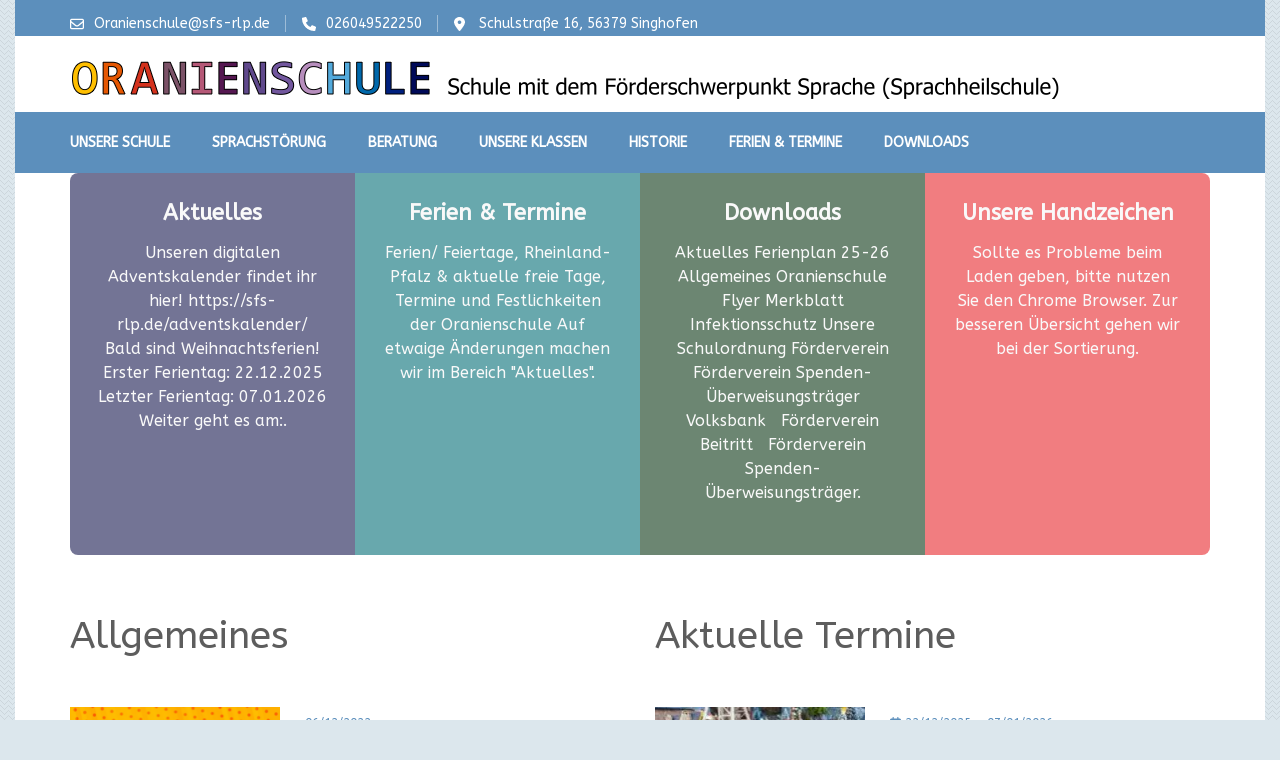

--- FILE ---
content_type: text/html; charset=UTF-8
request_url: https://sfs-rlp.de/home/
body_size: 108870
content:
    <!DOCTYPE html>
    <html lang="de" prefix="og: http://ogp.me/ns#">
    <head itemscope itemtype="https://schema.org/WebSite">
    <meta charset="UTF-8">
    <meta name="viewport" content="width=device-width, initial-scale=1">
    <link rel="profile" href="http://gmpg.org/xfn/11">
    <link rel="pingback" href="https://sfs-rlp.de/xmlrpc.php">
    <title>Home</title>
<meta name='robots' content='max-image-preview:large' />
<link rel='dns-prefetch' href='//fonts.googleapis.com' />
<link rel="alternate" type="application/rss+xml" title=" &raquo; Feed" href="https://sfs-rlp.de/feed/" />
<link rel="alternate" type="application/rss+xml" title=" &raquo; Kommentar-Feed" href="https://sfs-rlp.de/comments/feed/" />
<link rel="alternate" title="oEmbed (JSON)" type="application/json+oembed" href="https://sfs-rlp.de/wp-json/oembed/1.0/embed?url=https%3A%2F%2Fsfs-rlp.de%2Fhome%2F" />
<link rel="alternate" title="oEmbed (XML)" type="text/xml+oembed" href="https://sfs-rlp.de/wp-json/oembed/1.0/embed?url=https%3A%2F%2Fsfs-rlp.de%2Fhome%2F&#038;format=xml" />
<style id='wp-img-auto-sizes-contain-inline-css' type='text/css'>
img:is([sizes=auto i],[sizes^="auto," i]){contain-intrinsic-size:3000px 1500px}
/*# sourceURL=wp-img-auto-sizes-contain-inline-css */
</style>
<style id='wp-emoji-styles-inline-css' type='text/css'>

	img.wp-smiley, img.emoji {
		display: inline !important;
		border: none !important;
		box-shadow: none !important;
		height: 1em !important;
		width: 1em !important;
		margin: 0 0.07em !important;
		vertical-align: -0.1em !important;
		background: none !important;
		padding: 0 !important;
	}
/*# sourceURL=wp-emoji-styles-inline-css */
</style>
<link rel='stylesheet' id='wp-block-library-css' href='https://sfs-rlp.de/wp-includes/css/dist/block-library/style.min.css?ver=6.9' type='text/css' media='all' />
<style id='classic-theme-styles-inline-css' type='text/css'>
/*! This file is auto-generated */
.wp-block-button__link{color:#fff;background-color:#32373c;border-radius:9999px;box-shadow:none;text-decoration:none;padding:calc(.667em + 2px) calc(1.333em + 2px);font-size:1.125em}.wp-block-file__button{background:#32373c;color:#fff;text-decoration:none}
/*# sourceURL=/wp-includes/css/classic-themes.min.css */
</style>
<link rel='stylesheet' id='super-advent-calendar-advent-calendar-style-css' href='https://sfs-rlp.de/wp-content/plugins/super-advent-calendar/dist/blocks/advent-calendar/style-index.css?ver=1.0.0' type='text/css' media='all' />
<style id='super-advent-calendar-advent-calendar-day-style-inline-css' type='text/css'>
.tippy-box[data-animation=scale][data-placement^=top]{transform-origin:bottom}.tippy-box[data-animation=scale][data-placement^=bottom]{transform-origin:top}.tippy-box[data-animation=scale][data-placement^=left]{transform-origin:right}.tippy-box[data-animation=scale][data-placement^=right]{transform-origin:left}.tippy-box[data-animation=scale][data-state=hidden]{transform:scale(.5);opacity:0}.tippy-box[data-placement^=top]>.tippy-svg-arrow{bottom:0}.tippy-box[data-placement^=top]>.tippy-svg-arrow:after,.tippy-box[data-placement^=top]>.tippy-svg-arrow>svg{top:16px;transform:rotate(180deg)}.tippy-box[data-placement^=bottom]>.tippy-svg-arrow{top:0}.tippy-box[data-placement^=bottom]>.tippy-svg-arrow>svg{bottom:16px}.tippy-box[data-placement^=left]>.tippy-svg-arrow{right:0}.tippy-box[data-placement^=left]>.tippy-svg-arrow:after,.tippy-box[data-placement^=left]>.tippy-svg-arrow>svg{transform:rotate(90deg);top:calc(50% - 3px);left:11px}.tippy-box[data-placement^=right]>.tippy-svg-arrow{left:0}.tippy-box[data-placement^=right]>.tippy-svg-arrow:after,.tippy-box[data-placement^=right]>.tippy-svg-arrow>svg{transform:rotate(-90deg);top:calc(50% - 3px);right:11px}.tippy-svg-arrow{width:16px;height:16px;fill:#333;text-align:initial}.tippy-svg-arrow,.tippy-svg-arrow>svg{position:absolute}.superac-day{position:relative;cursor:pointer;text-align:center;text-decoration-line:none;
	transform-style: preserve-3d;
	transform-origin: center right}.superac-day--animation-flip,
	.superac-day--animation-none{overflow:visible !important;
		transition: transform 1s}.superac-day--animation-flip .superac-card, .superac-day--animation-none .superac-card {
			backface-visibility: hidden;
		}.superac-day--animation-flip .superac-card--back, .superac-day--animation-none .superac-card--back {
			transform: rotateY(180deg);
		}.superac-day--animation-flip.is-open, .superac-day--animation-none.is-open {
			transform: translateX(-100%) rotateY(-180deg);
		}.superac-day--animation-none {
		transition: none;
	}.superac-day.is-loading{pointer-events:none;position:relative;opacity:0.6}.superac-day.is-loading::after{position:absolute;top:50%;left:50%;height:1.75rem;width:1.75rem;
			margin: -15px 0 0 -15px;
			border: 3px solid #ccc;
			border-top-color: #000;
			content: '';
			border-radius: 50%;
			animation: spin 1s linear infinite;
			z-index: 20}@keyframes spin {
			to {
				transform: rotate(360deg);
			}
		}.superac-card{position:relative;box-sizing:border-box;display:flex;height:100%;width:100%;flex-direction:column;align-items:center;justify-content:center;border-radius:0.125rem;--tw-bg-opacity:1;background-color:rgb(203 213 225 / var(--tw-bg-opacity, 1));background-size:cover;padding:1rem}.superac-card--front{z-index:0}.superac-card--front .superac-card-title{font-weight:700}.superac-card--back{position:absolute;top:0px;z-index:10}.superac-card--back .superac-card-title{margin-bottom:0.25rem;font-size:1rem;line-height:1.5rem;font-weight:700}.superac-card--back .superac-card-content{font-size:0.875rem;line-height:1.25rem}/* Tippy */.tippy-box[data-theme~='superac-tooltip']{border-radius:0.125rem;--tw-bg-opacity:1;background-color:rgb(0 0 0 / var(--tw-bg-opacity, 1));padding:0.5rem;font-size:0.75rem;line-height:1rem;--tw-text-opacity:1;color:rgb(255 255 255 / var(--tw-text-opacity, 1))}.tippy-box[data-theme~='superac-tooltip'] > .tippy-svg-arrow{fill:#000}/* A11y Dialog */.superac-dialog-container,
.superac-dialog-overlay{top:0px;right:0px;bottom:0px;left:0px}.superac-dialog-container{position:fixed;z-index:10;display:flex}.superac-dialog-overlay{position:fixed;
	background-color: rgb(43 46 56 / 0.9);
	animation: superac-fade-in 200ms both}.superac-dialog-container[aria-hidden='true']{display:none}@keyframes superac-fade-in {
	from {
		opacity: 0;
	}
}@keyframes superac-slide-up {
	from {
		transform: translateY(10%);
	}
}.superac-dialog-content{position:relative;z-index:10;margin:auto;box-sizing:border-box;max-height:90%;width:100%;max-width:94%;overflow:auto;border-radius:0.375rem;--tw-bg-opacity:1;background-color:rgb(255 255 255 / var(--tw-bg-opacity, 1));padding:1rem;
	animation:
		superac-fade-in 400ms 200ms both,
		superac-slide-up 400ms 200ms both;

	/* attribute defaults */

	font-size:1.25rem !important;

	line-height:1.75rem !important}@media (min-width: 768px){.superac-dialog-content{max-width:28rem}}/* this is to make sure someone's global :focus color does not override into invisible text */.superac-dialog-content:focus{color:inherit}@media (min-width: 768px){.superac-dialog-content-max-width-lg{max-width:32rem}.superac-dialog-content-max-width-xl{max-width:36rem}.superac-dialog-content-max-width-2xl{max-width:42rem}.superac-dialog-content-max-width-3xl{max-width:48rem}.superac-dialog-content-max-width-4xl{max-width:56rem}.superac-dialog-content-max-width-full{max-width:100%}}.superac-dialog-content .superac-dialog-title{font-size:1.5rem !important;line-height:2rem !important;font-weight:700 !important}.superac-dialog-content-font-small{font-size:1.125rem !important;line-height:1.75rem !important}.superac-dialog-content-font-small .superac-dialog-title{font-size:1.25rem !important;line-height:1.75rem !important}.superac-dialog-content-font-large{font-size:1.5rem !important;line-height:2rem !important}.superac-dialog-content-font-large .superac-dialog-title{font-size:1.875rem !important;line-height:2.25rem !important}.superac-dialog-top-bar{display:flex;width:100%;justify-content:flex-end}.superac-dialog-top-bar .superac-dialog-button{cursor:pointer;border-width:0px;background-color:transparent;padding:0px;--tw-text-opacity:1;color:rgb(0 0 0 / var(--tw-text-opacity, 1));outline-width:0px}.superac-dialog-top-bar .superac-dialog-button:hover{opacity:0.5}


/*# sourceURL=https://sfs-rlp.de/wp-content/plugins/super-advent-calendar/dist/blocks/advent-calendar-day/style-index.css */
</style>
<link rel='stylesheet' id='wp-components-css' href='https://sfs-rlp.de/wp-includes/css/dist/components/style.min.css?ver=6.9' type='text/css' media='all' />
<link rel='stylesheet' id='wp-preferences-css' href='https://sfs-rlp.de/wp-includes/css/dist/preferences/style.min.css?ver=6.9' type='text/css' media='all' />
<link rel='stylesheet' id='wp-block-editor-css' href='https://sfs-rlp.de/wp-includes/css/dist/block-editor/style.min.css?ver=6.9' type='text/css' media='all' />
<link rel='stylesheet' id='popup-maker-block-library-style-css' href='https://sfs-rlp.de/wp-content/plugins/popup-maker/dist/packages/block-library-style.css?ver=dbea705cfafe089d65f1' type='text/css' media='all' />
<style id='global-styles-inline-css' type='text/css'>
:root{--wp--preset--aspect-ratio--square: 1;--wp--preset--aspect-ratio--4-3: 4/3;--wp--preset--aspect-ratio--3-4: 3/4;--wp--preset--aspect-ratio--3-2: 3/2;--wp--preset--aspect-ratio--2-3: 2/3;--wp--preset--aspect-ratio--16-9: 16/9;--wp--preset--aspect-ratio--9-16: 9/16;--wp--preset--color--black: #000000;--wp--preset--color--cyan-bluish-gray: #abb8c3;--wp--preset--color--white: #ffffff;--wp--preset--color--pale-pink: #f78da7;--wp--preset--color--vivid-red: #cf2e2e;--wp--preset--color--luminous-vivid-orange: #ff6900;--wp--preset--color--luminous-vivid-amber: #fcb900;--wp--preset--color--light-green-cyan: #7bdcb5;--wp--preset--color--vivid-green-cyan: #00d084;--wp--preset--color--pale-cyan-blue: #8ed1fc;--wp--preset--color--vivid-cyan-blue: #0693e3;--wp--preset--color--vivid-purple: #9b51e0;--wp--preset--gradient--vivid-cyan-blue-to-vivid-purple: linear-gradient(135deg,rgb(6,147,227) 0%,rgb(155,81,224) 100%);--wp--preset--gradient--light-green-cyan-to-vivid-green-cyan: linear-gradient(135deg,rgb(122,220,180) 0%,rgb(0,208,130) 100%);--wp--preset--gradient--luminous-vivid-amber-to-luminous-vivid-orange: linear-gradient(135deg,rgb(252,185,0) 0%,rgb(255,105,0) 100%);--wp--preset--gradient--luminous-vivid-orange-to-vivid-red: linear-gradient(135deg,rgb(255,105,0) 0%,rgb(207,46,46) 100%);--wp--preset--gradient--very-light-gray-to-cyan-bluish-gray: linear-gradient(135deg,rgb(238,238,238) 0%,rgb(169,184,195) 100%);--wp--preset--gradient--cool-to-warm-spectrum: linear-gradient(135deg,rgb(74,234,220) 0%,rgb(151,120,209) 20%,rgb(207,42,186) 40%,rgb(238,44,130) 60%,rgb(251,105,98) 80%,rgb(254,248,76) 100%);--wp--preset--gradient--blush-light-purple: linear-gradient(135deg,rgb(255,206,236) 0%,rgb(152,150,240) 100%);--wp--preset--gradient--blush-bordeaux: linear-gradient(135deg,rgb(254,205,165) 0%,rgb(254,45,45) 50%,rgb(107,0,62) 100%);--wp--preset--gradient--luminous-dusk: linear-gradient(135deg,rgb(255,203,112) 0%,rgb(199,81,192) 50%,rgb(65,88,208) 100%);--wp--preset--gradient--pale-ocean: linear-gradient(135deg,rgb(255,245,203) 0%,rgb(182,227,212) 50%,rgb(51,167,181) 100%);--wp--preset--gradient--electric-grass: linear-gradient(135deg,rgb(202,248,128) 0%,rgb(113,206,126) 100%);--wp--preset--gradient--midnight: linear-gradient(135deg,rgb(2,3,129) 0%,rgb(40,116,252) 100%);--wp--preset--font-size--small: 13px;--wp--preset--font-size--medium: 20px;--wp--preset--font-size--large: 36px;--wp--preset--font-size--x-large: 42px;--wp--preset--spacing--20: 0.44rem;--wp--preset--spacing--30: 0.67rem;--wp--preset--spacing--40: 1rem;--wp--preset--spacing--50: 1.5rem;--wp--preset--spacing--60: 2.25rem;--wp--preset--spacing--70: 3.38rem;--wp--preset--spacing--80: 5.06rem;--wp--preset--shadow--natural: 6px 6px 9px rgba(0, 0, 0, 0.2);--wp--preset--shadow--deep: 12px 12px 50px rgba(0, 0, 0, 0.4);--wp--preset--shadow--sharp: 6px 6px 0px rgba(0, 0, 0, 0.2);--wp--preset--shadow--outlined: 6px 6px 0px -3px rgb(255, 255, 255), 6px 6px rgb(0, 0, 0);--wp--preset--shadow--crisp: 6px 6px 0px rgb(0, 0, 0);}:where(.is-layout-flex){gap: 0.5em;}:where(.is-layout-grid){gap: 0.5em;}body .is-layout-flex{display: flex;}.is-layout-flex{flex-wrap: wrap;align-items: center;}.is-layout-flex > :is(*, div){margin: 0;}body .is-layout-grid{display: grid;}.is-layout-grid > :is(*, div){margin: 0;}:where(.wp-block-columns.is-layout-flex){gap: 2em;}:where(.wp-block-columns.is-layout-grid){gap: 2em;}:where(.wp-block-post-template.is-layout-flex){gap: 1.25em;}:where(.wp-block-post-template.is-layout-grid){gap: 1.25em;}.has-black-color{color: var(--wp--preset--color--black) !important;}.has-cyan-bluish-gray-color{color: var(--wp--preset--color--cyan-bluish-gray) !important;}.has-white-color{color: var(--wp--preset--color--white) !important;}.has-pale-pink-color{color: var(--wp--preset--color--pale-pink) !important;}.has-vivid-red-color{color: var(--wp--preset--color--vivid-red) !important;}.has-luminous-vivid-orange-color{color: var(--wp--preset--color--luminous-vivid-orange) !important;}.has-luminous-vivid-amber-color{color: var(--wp--preset--color--luminous-vivid-amber) !important;}.has-light-green-cyan-color{color: var(--wp--preset--color--light-green-cyan) !important;}.has-vivid-green-cyan-color{color: var(--wp--preset--color--vivid-green-cyan) !important;}.has-pale-cyan-blue-color{color: var(--wp--preset--color--pale-cyan-blue) !important;}.has-vivid-cyan-blue-color{color: var(--wp--preset--color--vivid-cyan-blue) !important;}.has-vivid-purple-color{color: var(--wp--preset--color--vivid-purple) !important;}.has-black-background-color{background-color: var(--wp--preset--color--black) !important;}.has-cyan-bluish-gray-background-color{background-color: var(--wp--preset--color--cyan-bluish-gray) !important;}.has-white-background-color{background-color: var(--wp--preset--color--white) !important;}.has-pale-pink-background-color{background-color: var(--wp--preset--color--pale-pink) !important;}.has-vivid-red-background-color{background-color: var(--wp--preset--color--vivid-red) !important;}.has-luminous-vivid-orange-background-color{background-color: var(--wp--preset--color--luminous-vivid-orange) !important;}.has-luminous-vivid-amber-background-color{background-color: var(--wp--preset--color--luminous-vivid-amber) !important;}.has-light-green-cyan-background-color{background-color: var(--wp--preset--color--light-green-cyan) !important;}.has-vivid-green-cyan-background-color{background-color: var(--wp--preset--color--vivid-green-cyan) !important;}.has-pale-cyan-blue-background-color{background-color: var(--wp--preset--color--pale-cyan-blue) !important;}.has-vivid-cyan-blue-background-color{background-color: var(--wp--preset--color--vivid-cyan-blue) !important;}.has-vivid-purple-background-color{background-color: var(--wp--preset--color--vivid-purple) !important;}.has-black-border-color{border-color: var(--wp--preset--color--black) !important;}.has-cyan-bluish-gray-border-color{border-color: var(--wp--preset--color--cyan-bluish-gray) !important;}.has-white-border-color{border-color: var(--wp--preset--color--white) !important;}.has-pale-pink-border-color{border-color: var(--wp--preset--color--pale-pink) !important;}.has-vivid-red-border-color{border-color: var(--wp--preset--color--vivid-red) !important;}.has-luminous-vivid-orange-border-color{border-color: var(--wp--preset--color--luminous-vivid-orange) !important;}.has-luminous-vivid-amber-border-color{border-color: var(--wp--preset--color--luminous-vivid-amber) !important;}.has-light-green-cyan-border-color{border-color: var(--wp--preset--color--light-green-cyan) !important;}.has-vivid-green-cyan-border-color{border-color: var(--wp--preset--color--vivid-green-cyan) !important;}.has-pale-cyan-blue-border-color{border-color: var(--wp--preset--color--pale-cyan-blue) !important;}.has-vivid-cyan-blue-border-color{border-color: var(--wp--preset--color--vivid-cyan-blue) !important;}.has-vivid-purple-border-color{border-color: var(--wp--preset--color--vivid-purple) !important;}.has-vivid-cyan-blue-to-vivid-purple-gradient-background{background: var(--wp--preset--gradient--vivid-cyan-blue-to-vivid-purple) !important;}.has-light-green-cyan-to-vivid-green-cyan-gradient-background{background: var(--wp--preset--gradient--light-green-cyan-to-vivid-green-cyan) !important;}.has-luminous-vivid-amber-to-luminous-vivid-orange-gradient-background{background: var(--wp--preset--gradient--luminous-vivid-amber-to-luminous-vivid-orange) !important;}.has-luminous-vivid-orange-to-vivid-red-gradient-background{background: var(--wp--preset--gradient--luminous-vivid-orange-to-vivid-red) !important;}.has-very-light-gray-to-cyan-bluish-gray-gradient-background{background: var(--wp--preset--gradient--very-light-gray-to-cyan-bluish-gray) !important;}.has-cool-to-warm-spectrum-gradient-background{background: var(--wp--preset--gradient--cool-to-warm-spectrum) !important;}.has-blush-light-purple-gradient-background{background: var(--wp--preset--gradient--blush-light-purple) !important;}.has-blush-bordeaux-gradient-background{background: var(--wp--preset--gradient--blush-bordeaux) !important;}.has-luminous-dusk-gradient-background{background: var(--wp--preset--gradient--luminous-dusk) !important;}.has-pale-ocean-gradient-background{background: var(--wp--preset--gradient--pale-ocean) !important;}.has-electric-grass-gradient-background{background: var(--wp--preset--gradient--electric-grass) !important;}.has-midnight-gradient-background{background: var(--wp--preset--gradient--midnight) !important;}.has-small-font-size{font-size: var(--wp--preset--font-size--small) !important;}.has-medium-font-size{font-size: var(--wp--preset--font-size--medium) !important;}.has-large-font-size{font-size: var(--wp--preset--font-size--large) !important;}.has-x-large-font-size{font-size: var(--wp--preset--font-size--x-large) !important;}
:where(.wp-block-post-template.is-layout-flex){gap: 1.25em;}:where(.wp-block-post-template.is-layout-grid){gap: 1.25em;}
:where(.wp-block-term-template.is-layout-flex){gap: 1.25em;}:where(.wp-block-term-template.is-layout-grid){gap: 1.25em;}
:where(.wp-block-columns.is-layout-flex){gap: 2em;}:where(.wp-block-columns.is-layout-grid){gap: 2em;}
:root :where(.wp-block-pullquote){font-size: 1.5em;line-height: 1.6;}
/*# sourceURL=global-styles-inline-css */
</style>
<link rel='stylesheet' id='education-zone-pro-google-fonts-css' href='https://fonts.googleapis.com/css?family=ABeeZee%3Aregular%2Citalic%7CQuicksand%3A300%2Cregular%2C500%2C600%2C700%7CMulish%3A200%2C300%2Cregular%2C500%2C600%2C700%2C800%2C900%2C200italic%2C300italic%2Citalic%2C500italic%2C600italic%2C700italic%2C800italic%2C900italic%7CNunito+Sans%3A200%2C300%2Cregular%2C500%2C600%2C700%2C800%2C900%2C200italic%2C300italic%2Citalic%2C500italic%2C600italic%2C700italic%2C800italic%2C900italic%7CLato%3A100%2C100italic%2C300%2C300italic%2Cregular%2Citalic%2C700%2C700italic%2C900%2C900italic%7CABeeZee%3Aregular&#038;subset' type='text/css' media='all' />
<link rel='stylesheet' id='animate-css' href='https://sfs-rlp.de/wp-content/themes/education-zone-pro/css/animate.min.css?ver=6.9' type='text/css' media='all' />
<link rel='stylesheet' id='owl-carousel-css' href='https://sfs-rlp.de/wp-content/themes/education-zone-pro/css/owl.carousel.min.css?ver=6.9' type='text/css' media='all' />
<link rel='stylesheet' id='owl-theme-default-css' href='https://sfs-rlp.de/wp-content/themes/education-zone-pro/css/owl.theme.default.min.css?ver=6.9' type='text/css' media='all' />
<link rel='stylesheet' id='education-zone-pro-style-css' href='https://sfs-rlp.de/wp-content/themes/education-zone-pro/style.min.css?ver=6.9' type='text/css' media='all' />
<link rel='stylesheet' id='education-zone-pro-shortcode-css' href='https://sfs-rlp.de/wp-content/themes/education-zone-pro/css/shortcode.min.css?ver=6.9' type='text/css' media='all' />
<link rel='stylesheet' id='popup-maker-site-css' href='//sfs-rlp.de/wp-content/uploads/pum/pum-site-styles.css?generated=1760983385&#038;ver=1.21.5' type='text/css' media='all' />
<script type="text/javascript" src="https://sfs-rlp.de/wp-includes/js/jquery/jquery.min.js?ver=3.7.1" id="jquery-core-js"></script>
<script type="text/javascript" src="https://sfs-rlp.de/wp-includes/js/jquery/jquery-migrate.min.js?ver=3.4.1" id="jquery-migrate-js"></script>
<link rel="https://api.w.org/" href="https://sfs-rlp.de/wp-json/" /><link rel="alternate" title="JSON" type="application/json" href="https://sfs-rlp.de/wp-json/wp/v2/pages/1085" /><link rel="EditURI" type="application/rsd+xml" title="RSD" href="https://sfs-rlp.de/xmlrpc.php?rsd" />
<meta name="generator" content="WordPress 6.9" />
<link rel="canonical" href="https://sfs-rlp.de/home/" />
<link rel='shortlink' href='https://sfs-rlp.de/?p=1085' />
		<!-- Custom Logo: hide header text -->
		<style id="custom-logo-css" type="text/css">
			.site-title, .site-description {
				position: absolute;
				clip-path: inset(50%);
			}
		</style>
		<meta name="generator" content="Elementor 3.34.3; features: additional_custom_breakpoints; settings: css_print_method-external, google_font-enabled, font_display-auto">
			<style>
				.e-con.e-parent:nth-of-type(n+4):not(.e-lazyloaded):not(.e-no-lazyload),
				.e-con.e-parent:nth-of-type(n+4):not(.e-lazyloaded):not(.e-no-lazyload) * {
					background-image: none !important;
				}
				@media screen and (max-height: 1024px) {
					.e-con.e-parent:nth-of-type(n+3):not(.e-lazyloaded):not(.e-no-lazyload),
					.e-con.e-parent:nth-of-type(n+3):not(.e-lazyloaded):not(.e-no-lazyload) * {
						background-image: none !important;
					}
				}
				@media screen and (max-height: 640px) {
					.e-con.e-parent:nth-of-type(n+2):not(.e-lazyloaded):not(.e-no-lazyload),
					.e-con.e-parent:nth-of-type(n+2):not(.e-lazyloaded):not(.e-no-lazyload) * {
						background-image: none !important;
					}
				}
			</style>
			<link rel="icon" href="https://sfs-rlp.de/wp-content/uploads/2020/07/40_jahre_01-1-70x70.gif" sizes="32x32" />
<link rel="icon" href="https://sfs-rlp.de/wp-content/uploads/2020/07/40_jahre_01-1-246x246.gif" sizes="192x192" />
<link rel="apple-touch-icon" href="https://sfs-rlp.de/wp-content/uploads/2020/07/40_jahre_01-1-246x246.gif" />
<meta name="msapplication-TileImage" content="https://sfs-rlp.de/wp-content/uploads/2020/07/40_jahre_01-1-276x276.gif" />
<style type='text/css' media='all'>
    :root {
        --primary-color      : #5c8fbc;
        --primary-color-rgb  : 92, 143, 188;
        --secondary-color    : #3b9ad7;
        --secondary-color-rgb: 59, 154, 215;
        --section-title-color    : #5D5D5D;
        --section-title-color-rgb: 59, 154, 215;
        --e-global-color-education_zone_pro_color_scheme  : #5c8fbc;
        --e-global-color-education_zone_pro_secondary_color: #3b9ad7;
        --e-global-color-education_zone_pro_widget_title_color  : #ffffff;
        --e-global-color-education_zone_pro_widget_content_color: #5d5d5d;
    }
    
    body{
        font-size: 18px;
        line-height: 28px;
        color: #114878;
        font-family: ABeeZee;
        font-weight: 400;
        font-style: normal;
        background: url(https://sfs-rlp.de/wp-content/themes/education-zone-pro/images/patterns/pattern5.png) #dce7ed;
    }  

    body,
    button,
    input,
    select,
    textarea{
        font-family: ABeeZee;
    }

    .site-header .site-branding .site-description{
        font-family: ABeeZee; 
    }

    
    /* home page section title style */
    
    .welcome-note .header-part .section-title,
    .featured-courses .header-part .section-title,
    .theme .header-part .section-title,
    .choose-us .header-part .section-title,
    .student-stories .header-part .section-title,
    .latest-events .header-part .section-title,
    .news-category .section-title,
    .team-section .header-part .section-title,
    .photo-gallery .header-part .section-title,
    .page-header .page-title {
        font-size: 38px;
        line-height: 42px;
        font-family: ABeeZee;
        font-weight: 400;
        font-style: normal;        
    }
    
    #primary .post .entry-title{
        font-size: 29px;;
        line-height: 32px;
        font-family: ABeeZee;
        font-weight: 400;
    }
  
    /* H1 content */
    .elementor-page .site-content h1,
    .post .entry-content h1,
    .page .entry-content h1{
        font-family: ABeeZee;
        font-size: 38px;
        font-weight: 400;
        font-style: normal;
        line-height: 42px;
        color: #474b4e;
    }
    
    /* H2 content */
    .elementor-page .site-content h2,
    .post .entry-content h2,
    .page .entry-content h2{
        font-family: ABeeZee;
        font-size: 29px;
        font-weight: 400;
        font-style: normal;
        line-height: 32px;
        color: #393939;
    }
    
    /* H3 content */
    .elementor-page .site-content h3,
    .post .entry-content h3,
    .page .entry-content h3{
        font-family: ABeeZee;
        font-size: 23px;
        font-weight: 400;
        font-style: normal;
        line-height: 28px;
        color: #393939;
    }
    
    /* H4 content */
    .elementor-page .site-content h4,
    .post .entry-content h4,
    .page .entry-content h4{
        font-family: ABeeZee;
        font-size: 21px;
        font-weight: 400;
        font-style: normal;
        line-height: 25px;
        color: #393939;
    }
    
    /* H5 content */
    .elementor-page .site-content h5,
    .post .entry-content h5,
    .page .entry-content h5{
        font-family: ABeeZee;
        font-size: 19px;
        font-weight: 400;
        font-style: normal;
        line-height: 22px;
        color: #393939;
    }
    
    /* H6 content */
    .elementor-page .site-content h6,
    .post .entry-content h6,
    .page .entry-content h6{
        font-family: ABeeZee;
        font-size: 17px;
        font-weight: 400;
        font-style: normal;
        line-height: 21px;
        color: #393939;
    }
    
    .comment-form form input[type="submit"]:hover,
    .comment-form form input[type="submit"]:focus{
        opacity: 0.8; 
    }
    
    .site-footer{
        background: #5c8fbc;
    }
    
    .thumb-text li .box-1{
        background: #737495;
    }
    
    .thumb-text li .box-2{
        background: #68a8ad;
    }
    
    .thumb-text li .box-3{
        background: #6c8672;
    }
    
    .thumb-text li .box-4{
        background: #f17d80;
    }
    
    #primary .post .entry-content form input[type="submit"]:hover,
    #primary .page .entry-content form input[type="submit"]:hover,
    #primary .post .entry-content form input[type="submit"]:focus,
    #primary .page .entry-content form input[type="submit"]:focus{
        opacity: 0.8;
    }

    .site-header .more-info span a:hover{
        text-decoration: none;
    }

    .education_elite .banner .banner-text .text span, 
    .education_elite .thumb-text li h3 a,
    .education_elite .welcome-note .header-part .section-title,
    .education_elite .featured-courses .header-part .section-title,
    .education_elite .theme .header-part .section-title, 
    .education_elite .choose-us .header-part .section-title, 
    .education_elite .image-wrapper .header-part .section-title, 
    .education_elite .latest-events .header-part .section-title, 
    .education_elite .photo-gallery .section-title, 
    .education_elite .news-category .section-title, 
    .education_elite .team-section .section-title, 
    .education_elite .subscription .widget-title,
    .education_elite .odometer.odometer-auto-theme,
    .education_elite .odometer.odometer-theme-default,
    .education_elite .featured-courses ul li .image-holder .description h2,
    .education_elite .news-category .post .entry-title,
    .education_elite .choose-us .col h3,
    .education_elite .team-section .col .text-holder .name,
    .education_elite .latest-events .post .entry-title a,
    .education_elite .site-footer .widget-area .widget-title,
    .education_elite #primary .post .entry-title,
    .education_elite .widget-area .widget.widget_block .wp-block-group__inner-container h2,
    .education_elite #primary .entry-title a,
    .education_elite .template-courses .cat-posts .post-lists li .entry-title,
    .education_elite #primary .template-events .post .entry-title a,
    .education_elite .post .entry-content h4, 
    .education_elite .page .entry-content h4,
    .education_elite .team-section .col .holder .ee-team .name-ee,
    .featured-courses ul li .image-holder .text{
          font-family: Oxygen;
    }


    .university_zone .site-title a,
    .university_zone .banner .banner-text .text .title,
    .university_zone .banner .banner-text .text span,
    .university_zone .banner .banner-text .btn-holder .btn-free-inquiry,
    .university_zone .banner .banner-text .btn-holder .btn-view-service,
    .university_zone .thumb-text li .box .caption-holder h3,
    .university_zone .welcome-note .header-part .section-title,
    .university_zone .statcounter-wrap .widget .col .text .hs-counter .odometer-inside span,
    .university_zone .featured-courses .header-part .section-title,
    .university_zone .featured-courses ul li .image-holder .post-description h2,
    .university_zone .featured-courses ul li .image-holder .post-description .learn-more,
    .university_zone .featured-courses .learn-more,
    .university_zone .theme .header-part .section-title,
    .university_zone .theme .theme-description .apply,
    .university_zone .news-category .header-part .section-title,
    .university_zone .news-category .post .entry-title,
    .university_zone .choose-us .header-part .section-title,
    .university_zone .choose-us .col h3,
    .university_zone .student-stories .header-part .section-title,
    .university_zone .student-stories .btn-holder .learn-more,
    .home.university_zone .team-section .header-part .section-title,
    .home.university_zone .team-section .col .team-text-holder .name,
    .home.university_zone .team-section .learn-more,
    .university_zone .latest-events .header-part .section-title,
    .university_zone .latest-events .post .entry-title,
    .university_zone .latest-events .col-1 .learn-more,
    .university_zone .latest-events .btn-holder .learn-more,
    .university_zone .photo-gallery .header-part .section-title,
    .university_zone .subscription .widget-title,
    .university_zone .subscription .widget.widget_newsletterwidget form input[type="submit"],
    .university_zone #secondary .widget-title,
    .university_zone .widget-area .widget-title,
    .university_zone #secondary .widget.widget_education_zone_pro_stat_counter_widget .col span,
    .university_zone .site-footer .widget.widget_education_zone_pro_stat_counter_widget .col span,
    .university_zone .page-header .page-title,
    .university_zone .team-section .col .text-holder .name,
    .university_zone #primary .post .entry-title,
    .university_zone #primary .read-more,
    .site-header.uz-header .header-m .header-info .btn-cta a,
    .university_zone .thumb-text li .box .apply-now,
    .university_zone .welcome-note .header-part .caption-holder .learn-more,
    .university_zone .news-category .right .post .posted-on .date{
        font-family: Quicksand;
    }

    .university_zone .theme .theme-description,
    .university_zone .subscription::after{
        background: rgba(92, 143, 188, 0.9);
    }

    .university_zone .featured-courses ul li .image-holder .post-description .learn-more:after{
        background: url("data:image/svg+xml;charset=utf8,%3Csvg xmlns='http://www.w3.org/2000/svg' fill='%233b9ad7' viewBox='0 0 32 32'%3E%3Cpath d='M0,15.3h22.5l-2.1-5.7c3.5,2.7,7.4,4.9,11.6,6.4c-4.2,1.5-8.1,3.7-11.6,6.4l2.1-5.7H0V15.3z'/%3E%3C/svg%3E") center center no-repeat;
    }

    .university_zone .news-category .more-btn:after{
        background: url("data:image/svg+xml;charset=utf8,%3Csvg xmlns='http://www.w3.org/2000/svg' fill='%233b9ad7' viewBox='0 0 32 32'%3E%3Cpath d='M0,15.3h22.5l-2.1-5.7c3.5,2.7,7.4,4.9,11.6,6.4c-4.2,1.5-8.1,3.7-11.6,6.4l2.1-5.7H0V15.3z'/%3E%3C/svg%3E") center center no-repeat;
    }

    .university_zone .latest-events .col-1 .learn-more:after{
        background: url("data:image/svg+xml;charset=utf8,%3Csvg xmlns='http://www.w3.org/2000/svg' fill='%233b9ad7' viewBox='0 0 32 32'%3E%3Cpath d='M0,15.3h22.5l-2.1-5.7c3.5,2.7,7.4,4.9,11.6,6.4c-4.2,1.5-8.1,3.7-11.6,6.4l2.1-5.7H0V15.3z'/%3E%3C/svg%3E") center center no-repeat;
    }

    #primary .entry-content blockquote:before{
        background: url("data:image/svg+xml;charset=utf8,%3Csvg xmlns='http://www.w3.org/2000/svg' fill='%233b9ad7' viewBox='0 0 105 100'%3E%3Cpath d='M104.788,61.24a20.134,20.134,0,0,0-19-17c2.334-8.668,8-12.113,14.891-14.113a.805.805,0,0,0,.556-.889l-1.111-6.89s-.111-.556-1-.445C75.34,24.568,59.227,42.682,62.227,64.685,65.005,79.909,76.9,85.8,87.9,84.243a20.263,20.263,0,0,0,16.891-23Zm-75.9-17C31.112,35.57,37,32.125,43.781,30.125a.805.805,0,0,0,.556-.889l-1-6.89s-.111-.556-1-.445c-23.781,2.556-39.783,20.669-37,42.672C8.221,79.909,20.222,85.8,31.112,84.243a20.1,20.1,0,0,0,16.78-23A19.833,19.833,0,0,0,28.89,44.238Z'/%3E%3C/svg%3E") center center no-repeat;
    }

    .site-header.uz-header .header-m .header-info .btn-cta a{
        font-family: ABeeZee;
    }

    #secondary .widget-title,
    .widget-area .widget-title {
        font-size: 19px;
        font-weight: 700;
        font-family: Lato;
    }

    #secondary .widget:not(.widget-title), .site-footer .widget:not(.widget-title){
        color : #5d5d5d;
        font-size: 18px;
        font-weight: 400;
        font-family: Lato;
    }

    #secondary .widget-title,
    .widget-area .widget-title,
    #secondary .widget.widget_education_zone_pro_stat_counter_widget .col span,
    .site-footer .widget.widget_education_zone_pro_stat_counter_widget .col span{
        font-family: ABeeZee;
    }
    
                /* Slider caption background style */
            .banner .banner-text .text{
                background: rgba(0, 0, 0, 0.5);
            }
            @media only screen and (max-width:767px){
                .banner .banner-text .text{
                    background: #000;
                    padding-left:0;
                    padding-right:0;
                }
                .banner .banner-text{
                    background: #000;
                }
            }
    
        
    </style>		<style type="text/css" id="wp-custom-css">
			/* For the Homepage Gallery Section
 * Remove this block after the next update
 */
.home .photo-gallery{
    display: none;
}
/****************************************/


		</style>
		</head>

<body class="wp-singular page-template page-template-templates page-template-template-home page-template-templatestemplate-home-php page page-id-1085 wp-custom-logo wp-theme-education-zone-pro eio-default custom-background custom-background-color custom-background custom-background-pattern full-width elementor-default elementor-kit-2183" itemscope itemtype="https://schema.org/WebPage">

    <div id="page" class="site">
        <div class="mobile-header">
        <div class="container">
            <div class="menu-opener">
                <span></span>
                <span></span>
                <span></span>
            </div> <!-- menu-opener ends -->

            <div class="site-branding">
                <div class="img-logo"><a href="https://sfs-rlp.de/" class="custom-logo-link" rel="home"><img width="992" height="44" src="https://sfs-rlp.de/wp-content/uploads/2020/07/logo.png" class="custom-logo" alt="" decoding="async" srcset="https://sfs-rlp.de/wp-content/uploads/2020/07/logo.png 992w, https://sfs-rlp.de/wp-content/uploads/2020/07/logo-300x13.png 300w, https://sfs-rlp.de/wp-content/uploads/2020/07/logo-768x34.png 768w" sizes="(max-width: 992px) 100vw, 992px" /></a></div><!-- .img-logo -->                <div class="text-logo">
                                </div>
            </div> <!-- site-branding ends -->

                    </div> <!-- container ends -->

        <div class="mobile-menu">
                <nav class="main-navigation" role="navigation">
        <div class="menu-startseite-container"><ul id="primary-menu" class="menu"><li id="menu-item-731" class="menu-item menu-item-type-custom menu-item-object-custom menu-item-has-children menu-item-731"><a href="#">Unsere Schule</a>
<ul class="sub-menu">
	<li id="menu-item-2758" class="menu-item menu-item-type-post_type menu-item-object-page menu-item-2758"><a href="https://sfs-rlp.de/willkommen-in-der-oranienschule/">Willkommen in der Oranienschule</a></li>
	<li id="menu-item-8076" class="menu-item menu-item-type-post_type menu-item-object-page menu-item-8076"><a href="https://sfs-rlp.de/schulprofil/">Unser Schulprofil</a></li>
	<li id="menu-item-8077" class="menu-item menu-item-type-post_type menu-item-object-page menu-item-8077"><a href="https://sfs-rlp.de/unsere-schule/leitbild/">Unsere Leitlinien</a></li>
	<li id="menu-item-110" class="menu-item menu-item-type-post_type menu-item-object-page menu-item-110"><a href="https://sfs-rlp.de/unterricht/">Unterricht</a></li>
	<li id="menu-item-113" class="menu-item menu-item-type-post_type menu-item-object-page menu-item-113"><a href="https://sfs-rlp.de/verpflegungskonzept/">Verpflegungskonzept</a></li>
	<li id="menu-item-114" class="menu-item menu-item-type-post_type menu-item-object-page menu-item-114"><a href="https://sfs-rlp.de/ausbildungsschule-und-fsj/">Ausbildungsschule</a></li>
	<li id="menu-item-3097" class="menu-item menu-item-type-post_type menu-item-object-page menu-item-3097"><a href="https://sfs-rlp.de/fsj/">FSJ</a></li>
	<li id="menu-item-116" class="menu-item menu-item-type-post_type menu-item-object-page menu-item-116"><a href="https://sfs-rlp.de/kollegium/">Kollegium</a></li>
	<li id="menu-item-117" class="menu-item menu-item-type-post_type menu-item-object-page menu-item-117"><a href="https://sfs-rlp.de/mitarbeiter/">Mitarbeiter</a></li>
	<li id="menu-item-118" class="menu-item menu-item-type-post_type menu-item-object-page menu-item-118"><a href="https://sfs-rlp.de/elternbeirat/">Elternbeirat</a></li>
	<li id="menu-item-119" class="menu-item menu-item-type-post_type menu-item-object-page menu-item-119"><a href="https://sfs-rlp.de/foerderverein/">Förderverein</a></li>
	<li id="menu-item-7387" class="menu-item menu-item-type-post_type menu-item-object-page menu-item-7387"><a href="https://sfs-rlp.de/kooperation-2/">Kooperation</a></li>
</ul>
</li>
<li id="menu-item-732" class="menu-item menu-item-type-custom menu-item-object-custom menu-item-has-children menu-item-732"><a href="#">Sprachstörung</a>
<ul class="sub-menu">
	<li id="menu-item-144" class="menu-item menu-item-type-post_type menu-item-object-page menu-item-144"><a href="https://sfs-rlp.de/artikulationsstoerung/">Artikulationsstörung</a></li>
	<li id="menu-item-2051" class="menu-item menu-item-type-post_type menu-item-object-page menu-item-2051"><a href="https://sfs-rlp.de/unsere-handzeichen/">Unsere Handzeichen</a></li>
	<li id="menu-item-145" class="menu-item menu-item-type-post_type menu-item-object-page menu-item-145"><a href="https://sfs-rlp.de/dysgrammatasmus/">Dysgrammatismus</a></li>
	<li id="menu-item-141" class="menu-item menu-item-type-post_type menu-item-object-page menu-item-141"><a href="https://sfs-rlp.de/sprechen-lernen/">Sprechen lernen</a></li>
	<li id="menu-item-146" class="menu-item menu-item-type-post_type menu-item-object-page menu-item-146"><a href="https://sfs-rlp.de/redestoerungen/">Redestörungen</a></li>
	<li id="menu-item-142" class="menu-item menu-item-type-post_type menu-item-object-page menu-item-142"><a href="https://sfs-rlp.de/spracherwerbsstoerung/">Spracherwerbsstörungen</a></li>
	<li id="menu-item-148" class="menu-item menu-item-type-post_type menu-item-object-page menu-item-148"><a href="https://sfs-rlp.de/lrs/">LRS</a></li>
	<li id="menu-item-143" class="menu-item menu-item-type-post_type menu-item-object-page menu-item-143"><a href="https://sfs-rlp.de/eingeschraenkter-wortschatz/">Eingeschränkter Wortschatz</a></li>
	<li id="menu-item-147" class="menu-item menu-item-type-post_type menu-item-object-page menu-item-147"><a href="https://sfs-rlp.de/sonstige/">Sonstige</a></li>
</ul>
</li>
<li id="menu-item-735" class="menu-item menu-item-type-custom menu-item-object-custom menu-item-has-children menu-item-735"><a href="#">Beratung</a>
<ul class="sub-menu">
	<li id="menu-item-160" class="menu-item menu-item-type-post_type menu-item-object-page menu-item-160"><a href="https://sfs-rlp.de/beratumgsstelle/">Beratungsstelle</a></li>
	<li id="menu-item-161" class="menu-item menu-item-type-post_type menu-item-object-page menu-item-161"><a href="https://sfs-rlp.de/fbz/">FBZ</a></li>
	<li id="menu-item-162" class="menu-item menu-item-type-post_type menu-item-object-page menu-item-162"><a href="https://sfs-rlp.de/externe-partner/">Externe Ansprechpartner</a></li>
	<li id="menu-item-163" class="menu-item menu-item-type-post_type menu-item-object-page menu-item-163"><a href="https://sfs-rlp.de/adressen/">Adressen</a></li>
</ul>
</li>
<li id="menu-item-736" class="menu-item menu-item-type-custom menu-item-object-custom menu-item-has-children menu-item-736"><a href="#">Unsere Klassen</a>
<ul class="sub-menu">
	<li id="menu-item-6286" class="menu-item menu-item-type-post_type menu-item-object-page menu-item-6286"><a href="https://sfs-rlp.de/die-delfinklasse/">Die 1a</a></li>
	<li id="menu-item-6275" class="menu-item menu-item-type-post_type menu-item-object-page menu-item-6275"><a href="https://sfs-rlp.de/die-loewenklasse/">Die 1b</a></li>
	<li id="menu-item-3310" class="menu-item menu-item-type-post_type menu-item-object-page menu-item-3310"><a href="https://sfs-rlp.de/klasse-1b-2/">Klasse 2a</a></li>
	<li id="menu-item-1536" class="menu-item menu-item-type-post_type menu-item-object-page menu-item-1536"><a href="https://sfs-rlp.de/waldi-klasse/">Klasse 2b</a></li>
	<li id="menu-item-3912" class="menu-item menu-item-type-post_type menu-item-object-page menu-item-3912"><a href="https://sfs-rlp.de/klasse-ea/">Die Eulen Klasse</a></li>
	<li id="menu-item-3911" class="menu-item menu-item-type-post_type menu-item-object-page menu-item-3911"><a href="https://sfs-rlp.de/klasse-eb-wuppi/">Die Igel Klasse</a></li>
</ul>
</li>
<li id="menu-item-812" class="menu-item menu-item-type-custom menu-item-object-custom menu-item-has-children menu-item-812"><a href="#">Historie</a>
<ul class="sub-menu">
	<li id="menu-item-3940" class="menu-item menu-item-type-custom menu-item-object-custom menu-item-has-children menu-item-3940"><a href="#">Schuljahr 2025/2026</a>
	<ul class="sub-menu">
		<li id="menu-item-7999" class="menu-item menu-item-type-post_type menu-item-object-page menu-item-7999"><a href="https://sfs-rlp.de/besuch-der-opernretter/">Besuch der Opernretter</a></li>
		<li id="menu-item-7862" class="menu-item menu-item-type-post_type menu-item-object-page menu-item-7862"><a href="https://sfs-rlp.de/besuch-vom-verkehrszauberer/">Besuch vom Verkehrszauberer</a></li>
		<li id="menu-item-7863" class="menu-item menu-item-type-post_type menu-item-object-page menu-item-7863"><a href="https://sfs-rlp.de/st-martin-25-26/">St. Martin 25/26</a></li>
		<li id="menu-item-7864" class="menu-item menu-item-type-post_type menu-item-object-page menu-item-7864"><a href="https://sfs-rlp.de/halloween-25-26/">Halloween 25/26</a></li>
		<li id="menu-item-7638" class="menu-item menu-item-type-post_type menu-item-object-page menu-item-7638"><a href="https://sfs-rlp.de/erntedank-feier-25-26/">Erntedank Feier 25/26</a></li>
		<li id="menu-item-7782" class="menu-item menu-item-type-post_type menu-item-object-page menu-item-7782"><a href="https://sfs-rlp.de/heimatfest-25-26/">Heimatfest 25/26</a></li>
		<li id="menu-item-7775" class="menu-item menu-item-type-post_type menu-item-object-page menu-item-7775"><a href="https://sfs-rlp.de/einschulung-25-26/">Einschulung 25/26</a></li>
	</ul>
</li>
	<li id="menu-item-6276" class="menu-item menu-item-type-custom menu-item-object-custom menu-item-has-children menu-item-6276"><a href="#">Schuljahr 2024/2025</a>
	<ul class="sub-menu">
		<li id="menu-item-7372" class="menu-item menu-item-type-post_type menu-item-object-page menu-item-7372"><a href="https://sfs-rlp.de/entlassfeier-2/">Entlassfeier</a></li>
		<li id="menu-item-7441" class="menu-item menu-item-type-post_type menu-item-object-page menu-item-7441"><a href="https://sfs-rlp.de/abschiedsfeier-fuer-frau-schmidt/">Abschiedsfeier für Frau Schmidt</a></li>
		<li id="menu-item-7349" class="menu-item menu-item-type-post_type menu-item-object-page menu-item-7349"><a href="https://sfs-rlp.de/abschlussfahrt-der-2-klassen/">Abschlussfahrt der 2. Klassen</a></li>
		<li id="menu-item-7348" class="menu-item menu-item-type-post_type menu-item-object-page menu-item-7348"><a href="https://sfs-rlp.de/heilwald-lahnstein/">Heilwald Lahnstein</a></li>
		<li id="menu-item-7217" class="menu-item menu-item-type-post_type menu-item-object-page menu-item-7217"><a href="https://sfs-rlp.de/trommelwoche-24-25/">Trommelwoche 24/25</a></li>
		<li id="menu-item-7111" class="menu-item menu-item-type-post_type menu-item-object-page menu-item-7111"><a href="https://sfs-rlp.de/sportfest-24-25/">Sportfest 24/25</a></li>
		<li id="menu-item-7007" class="menu-item menu-item-type-post_type menu-item-object-page menu-item-7007"><a href="https://sfs-rlp.de/ostergottesdienst-2025/">Ostergottesdienst 24/25</a></li>
		<li id="menu-item-7006" class="menu-item menu-item-type-post_type menu-item-object-page menu-item-7006"><a href="https://sfs-rlp.de/lieblingsmenschtag-24-25/">Lieblingsmenschtag 24/25</a></li>
		<li id="menu-item-7004" class="menu-item menu-item-type-post_type menu-item-object-page menu-item-7004"><a href="https://sfs-rlp.de/adacus-2025-2/">Adacus 24/25</a></li>
		<li id="menu-item-7005" class="menu-item menu-item-type-post_type menu-item-object-page menu-item-7005"><a href="https://sfs-rlp.de/kinderliedermacher-festival-24-25/">Kinderliedermacher Festival 24/25</a></li>
		<li id="menu-item-6822" class="menu-item menu-item-type-post_type menu-item-object-page menu-item-6822"><a href="https://sfs-rlp.de/osterueberraschung/">Osterüberraschung</a></li>
		<li id="menu-item-6790" class="menu-item menu-item-type-post_type menu-item-object-page menu-item-6790"><a href="https://sfs-rlp.de/karneval-2025/">Karneval 24/25</a></li>
		<li id="menu-item-6708" class="menu-item menu-item-type-post_type menu-item-object-page menu-item-6708"><a href="https://sfs-rlp.de/weihnachtliche-essensueberraschung/">Weihnachtliche Essensüberraschung</a></li>
		<li id="menu-item-6697" class="menu-item menu-item-type-post_type menu-item-object-page menu-item-6697"><a href="https://sfs-rlp.de/videoprojekte-der-2-klassen/">Videoprojekte der 2. Klassen</a></li>
		<li id="menu-item-6665" class="menu-item menu-item-type-post_type menu-item-object-page menu-item-6665"><a href="https://sfs-rlp.de/nikolaus-24-25/">Nikolaus 24/25</a></li>
		<li id="menu-item-6663" class="menu-item menu-item-type-post_type menu-item-object-page menu-item-6663"><a href="https://sfs-rlp.de/baum-schmuecken-24-25/">Baum schmücken 24/25</a></li>
		<li id="menu-item-6664" class="menu-item menu-item-type-post_type menu-item-object-page menu-item-6664"><a href="https://sfs-rlp.de/theaterbesuch-24-25/">Theaterbesuch 24/25</a></li>
		<li id="menu-item-6443" class="menu-item menu-item-type-post_type menu-item-object-page menu-item-6443"><a href="https://sfs-rlp.de/st-martin-24-25/">St. Martin 24/25</a></li>
		<li id="menu-item-6444" class="menu-item menu-item-type-post_type menu-item-object-page menu-item-6444"><a href="https://sfs-rlp.de/erntedank-fest-24-25/">Erntedank Fest 24/25</a></li>
		<li id="menu-item-6277" class="menu-item menu-item-type-post_type menu-item-object-page menu-item-6277"><a href="https://sfs-rlp.de/einschulung-24-25/">Einschulung 24/25</a></li>
	</ul>
</li>
	<li id="menu-item-4995" class="menu-item menu-item-type-custom menu-item-object-custom menu-item-has-children menu-item-4995"><a href="#">Schuljahr 2023/2024</a>
	<ul class="sub-menu">
		<li id="menu-item-6169" class="menu-item menu-item-type-post_type menu-item-object-page menu-item-6169"><a href="https://sfs-rlp.de/frau-zenkers-verabschiedung/">Frau Zenkers Verabschiedung 23/24</a></li>
		<li id="menu-item-6153" class="menu-item menu-item-type-post_type menu-item-object-page menu-item-6153"><a href="https://sfs-rlp.de/entlassfeier-23-24/">Entlassfeier 23/24</a></li>
		<li id="menu-item-6121" class="menu-item menu-item-type-post_type menu-item-object-page menu-item-6121"><a href="https://sfs-rlp.de/bundesjugendspiele-23-24/">Bundesjugendspiele 23/24</a></li>
		<li id="menu-item-6029" class="menu-item menu-item-type-post_type menu-item-object-page menu-item-6029"><a href="https://sfs-rlp.de/unsere-waldwoche/">Unsere Waldwoche 23/24</a></li>
		<li id="menu-item-5779" class="menu-item menu-item-type-post_type menu-item-object-page menu-item-5779"><a href="https://sfs-rlp.de/grosselternnachmittag-23-24/">Großelternnachmittag 23/24</a></li>
		<li id="menu-item-5787" class="menu-item menu-item-type-post_type menu-item-object-page menu-item-5787"><a href="https://sfs-rlp.de/besuch-vom-raben-adacus-23-24/">Besuch vom Raben ADACUS 23/24</a></li>
		<li id="menu-item-5626" class="menu-item menu-item-type-post_type menu-item-object-page menu-item-5626"><a href="https://sfs-rlp.de/karneval-2024/">Karneval 23/24</a></li>
		<li id="menu-item-5385" class="menu-item menu-item-type-post_type menu-item-object-page menu-item-5385"><a href="https://sfs-rlp.de/nikolaus-23-24/">Nikolaus 23/24</a></li>
		<li id="menu-item-5331" class="menu-item menu-item-type-post_type menu-item-object-page menu-item-5331"><a href="https://sfs-rlp.de/sankt-martin-23-24/">St. Martin 23/24</a></li>
		<li id="menu-item-5085" class="menu-item menu-item-type-post_type menu-item-object-page menu-item-5085"><a href="https://sfs-rlp.de/1b-beim-voltigieren/">1b beim Voltigieren 23/24</a></li>
		<li id="menu-item-5037" class="menu-item menu-item-type-post_type menu-item-object-page menu-item-5037"><a href="https://sfs-rlp.de/heimatfest-23-24/">Heimatfest 23/24</a></li>
		<li id="menu-item-4993" class="menu-item menu-item-type-post_type menu-item-object-page menu-item-4993"><a href="https://sfs-rlp.de/einschulung-schuljahr-23-24/">Einschulung Schuljahr 23/24</a></li>
	</ul>
</li>
</ul>
</li>
<li id="menu-item-860" class="menu-item menu-item-type-post_type menu-item-object-page menu-item-860"><a href="https://sfs-rlp.de/ferien-termine-2/">Ferien &#038; Termine</a></li>
<li id="menu-item-72" class="menu-item menu-item-type-post_type menu-item-object-page menu-item-72"><a href="https://sfs-rlp.de/downloads/">Downloads</a></li>
</ul></div>    </nav><!-- #site-navigation -->
                       <div class="contact-info">
                    <a href="tel:026049522250" class="tel-link">026049522250</a><a href="mailto:Oranienschule@sfs-rlp.de" class="email-link">Oranienschule@sfs-rlp.de</a><address>Schulstraße 16, 56379 Singhofen</address>                    </div> <!-- contact-info ends -->
                        </div>
    </div> <!-- mobile-header ends -->
    <header id="masthead" class="site-header header-one" role="banner" itemscope itemtype="https://schema.org/WPHeader">
        
                <div class="header-holder">
                    <div class="header-top">
                <div class="container">
                    
                                            <div class="top-links">
                                                        <span><i class="fa fa-envelope-o"></i><a href="mailto:Oranienschule@sfs-rlp.de">Oranienschule@sfs-rlp.de</a></span>
                                                        <span><i class="fa fa-phone"></i><a href="tel:026049522250">026049522250</a></span>
                                                            <span><i class="fa fa-map-marker" aria-hidden="true"></i>
                                        Schulstraße 16, 56379 Singhofen                                    </span>
                                                    </div>
                                        
                </div>
            </div>
                        
            <div class="header-m">
                <div class="container">
                       <div class="site-branding" itemscope itemtype="https://schema.org/Organization">
        <a href="https://sfs-rlp.de/" class="custom-logo-link" rel="home"><img width="992" height="44" src="https://sfs-rlp.de/wp-content/uploads/2020/07/logo.png" class="custom-logo" alt="" decoding="async" srcset="https://sfs-rlp.de/wp-content/uploads/2020/07/logo.png 992w, https://sfs-rlp.de/wp-content/uploads/2020/07/logo-300x13.png 300w, https://sfs-rlp.de/wp-content/uploads/2020/07/logo-768x34.png 768w" sizes="(max-width: 992px) 100vw, 992px" /></a>        <div class="text-logo">
                            <p class="site-title" itemprop="name"><a href="https://sfs-rlp.de/" rel="home" itemprop="url"></a></p>
               
        </div>
                         
   </div><!-- .site-branding -->
                   </div>
            </div>
        </div> 
        <div class="sticky-holder"></div>  
        <div class="header-bottom">
            <div class="container">
                    <nav id="site-navigation" class="main-navigation" role="navigation" itemscope itemtype="https://schema.org/SiteNavigationElement">
        <div class="menu-startseite-container"><ul id="primary-menu" class="menu"><li class="menu-item menu-item-type-custom menu-item-object-custom menu-item-has-children menu-item-731"><a href="#">Unsere Schule</a>
<ul class="sub-menu">
	<li class="menu-item menu-item-type-post_type menu-item-object-page menu-item-2758"><a href="https://sfs-rlp.de/willkommen-in-der-oranienschule/">Willkommen in der Oranienschule</a></li>
	<li class="menu-item menu-item-type-post_type menu-item-object-page menu-item-8076"><a href="https://sfs-rlp.de/schulprofil/">Unser Schulprofil</a></li>
	<li class="menu-item menu-item-type-post_type menu-item-object-page menu-item-8077"><a href="https://sfs-rlp.de/unsere-schule/leitbild/">Unsere Leitlinien</a></li>
	<li class="menu-item menu-item-type-post_type menu-item-object-page menu-item-110"><a href="https://sfs-rlp.de/unterricht/">Unterricht</a></li>
	<li class="menu-item menu-item-type-post_type menu-item-object-page menu-item-113"><a href="https://sfs-rlp.de/verpflegungskonzept/">Verpflegungskonzept</a></li>
	<li class="menu-item menu-item-type-post_type menu-item-object-page menu-item-114"><a href="https://sfs-rlp.de/ausbildungsschule-und-fsj/">Ausbildungsschule</a></li>
	<li class="menu-item menu-item-type-post_type menu-item-object-page menu-item-3097"><a href="https://sfs-rlp.de/fsj/">FSJ</a></li>
	<li class="menu-item menu-item-type-post_type menu-item-object-page menu-item-116"><a href="https://sfs-rlp.de/kollegium/">Kollegium</a></li>
	<li class="menu-item menu-item-type-post_type menu-item-object-page menu-item-117"><a href="https://sfs-rlp.de/mitarbeiter/">Mitarbeiter</a></li>
	<li class="menu-item menu-item-type-post_type menu-item-object-page menu-item-118"><a href="https://sfs-rlp.de/elternbeirat/">Elternbeirat</a></li>
	<li class="menu-item menu-item-type-post_type menu-item-object-page menu-item-119"><a href="https://sfs-rlp.de/foerderverein/">Förderverein</a></li>
	<li class="menu-item menu-item-type-post_type menu-item-object-page menu-item-7387"><a href="https://sfs-rlp.de/kooperation-2/">Kooperation</a></li>
</ul>
</li>
<li class="menu-item menu-item-type-custom menu-item-object-custom menu-item-has-children menu-item-732"><a href="#">Sprachstörung</a>
<ul class="sub-menu">
	<li class="menu-item menu-item-type-post_type menu-item-object-page menu-item-144"><a href="https://sfs-rlp.de/artikulationsstoerung/">Artikulationsstörung</a></li>
	<li class="menu-item menu-item-type-post_type menu-item-object-page menu-item-2051"><a href="https://sfs-rlp.de/unsere-handzeichen/">Unsere Handzeichen</a></li>
	<li class="menu-item menu-item-type-post_type menu-item-object-page menu-item-145"><a href="https://sfs-rlp.de/dysgrammatasmus/">Dysgrammatismus</a></li>
	<li class="menu-item menu-item-type-post_type menu-item-object-page menu-item-141"><a href="https://sfs-rlp.de/sprechen-lernen/">Sprechen lernen</a></li>
	<li class="menu-item menu-item-type-post_type menu-item-object-page menu-item-146"><a href="https://sfs-rlp.de/redestoerungen/">Redestörungen</a></li>
	<li class="menu-item menu-item-type-post_type menu-item-object-page menu-item-142"><a href="https://sfs-rlp.de/spracherwerbsstoerung/">Spracherwerbsstörungen</a></li>
	<li class="menu-item menu-item-type-post_type menu-item-object-page menu-item-148"><a href="https://sfs-rlp.de/lrs/">LRS</a></li>
	<li class="menu-item menu-item-type-post_type menu-item-object-page menu-item-143"><a href="https://sfs-rlp.de/eingeschraenkter-wortschatz/">Eingeschränkter Wortschatz</a></li>
	<li class="menu-item menu-item-type-post_type menu-item-object-page menu-item-147"><a href="https://sfs-rlp.de/sonstige/">Sonstige</a></li>
</ul>
</li>
<li class="menu-item menu-item-type-custom menu-item-object-custom menu-item-has-children menu-item-735"><a href="#">Beratung</a>
<ul class="sub-menu">
	<li class="menu-item menu-item-type-post_type menu-item-object-page menu-item-160"><a href="https://sfs-rlp.de/beratumgsstelle/">Beratungsstelle</a></li>
	<li class="menu-item menu-item-type-post_type menu-item-object-page menu-item-161"><a href="https://sfs-rlp.de/fbz/">FBZ</a></li>
	<li class="menu-item menu-item-type-post_type menu-item-object-page menu-item-162"><a href="https://sfs-rlp.de/externe-partner/">Externe Ansprechpartner</a></li>
	<li class="menu-item menu-item-type-post_type menu-item-object-page menu-item-163"><a href="https://sfs-rlp.de/adressen/">Adressen</a></li>
</ul>
</li>
<li class="menu-item menu-item-type-custom menu-item-object-custom menu-item-has-children menu-item-736"><a href="#">Unsere Klassen</a>
<ul class="sub-menu">
	<li class="menu-item menu-item-type-post_type menu-item-object-page menu-item-6286"><a href="https://sfs-rlp.de/die-delfinklasse/">Die 1a</a></li>
	<li class="menu-item menu-item-type-post_type menu-item-object-page menu-item-6275"><a href="https://sfs-rlp.de/die-loewenklasse/">Die 1b</a></li>
	<li class="menu-item menu-item-type-post_type menu-item-object-page menu-item-3310"><a href="https://sfs-rlp.de/klasse-1b-2/">Klasse 2a</a></li>
	<li class="menu-item menu-item-type-post_type menu-item-object-page menu-item-1536"><a href="https://sfs-rlp.de/waldi-klasse/">Klasse 2b</a></li>
	<li class="menu-item menu-item-type-post_type menu-item-object-page menu-item-3912"><a href="https://sfs-rlp.de/klasse-ea/">Die Eulen Klasse</a></li>
	<li class="menu-item menu-item-type-post_type menu-item-object-page menu-item-3911"><a href="https://sfs-rlp.de/klasse-eb-wuppi/">Die Igel Klasse</a></li>
</ul>
</li>
<li class="menu-item menu-item-type-custom menu-item-object-custom menu-item-has-children menu-item-812"><a href="#">Historie</a>
<ul class="sub-menu">
	<li class="menu-item menu-item-type-custom menu-item-object-custom menu-item-has-children menu-item-3940"><a href="#">Schuljahr 2025/2026</a>
	<ul class="sub-menu">
		<li class="menu-item menu-item-type-post_type menu-item-object-page menu-item-7999"><a href="https://sfs-rlp.de/besuch-der-opernretter/">Besuch der Opernretter</a></li>
		<li class="menu-item menu-item-type-post_type menu-item-object-page menu-item-7862"><a href="https://sfs-rlp.de/besuch-vom-verkehrszauberer/">Besuch vom Verkehrszauberer</a></li>
		<li class="menu-item menu-item-type-post_type menu-item-object-page menu-item-7863"><a href="https://sfs-rlp.de/st-martin-25-26/">St. Martin 25/26</a></li>
		<li class="menu-item menu-item-type-post_type menu-item-object-page menu-item-7864"><a href="https://sfs-rlp.de/halloween-25-26/">Halloween 25/26</a></li>
		<li class="menu-item menu-item-type-post_type menu-item-object-page menu-item-7638"><a href="https://sfs-rlp.de/erntedank-feier-25-26/">Erntedank Feier 25/26</a></li>
		<li class="menu-item menu-item-type-post_type menu-item-object-page menu-item-7782"><a href="https://sfs-rlp.de/heimatfest-25-26/">Heimatfest 25/26</a></li>
		<li class="menu-item menu-item-type-post_type menu-item-object-page menu-item-7775"><a href="https://sfs-rlp.de/einschulung-25-26/">Einschulung 25/26</a></li>
	</ul>
</li>
	<li class="menu-item menu-item-type-custom menu-item-object-custom menu-item-has-children menu-item-6276"><a href="#">Schuljahr 2024/2025</a>
	<ul class="sub-menu">
		<li class="menu-item menu-item-type-post_type menu-item-object-page menu-item-7372"><a href="https://sfs-rlp.de/entlassfeier-2/">Entlassfeier</a></li>
		<li class="menu-item menu-item-type-post_type menu-item-object-page menu-item-7441"><a href="https://sfs-rlp.de/abschiedsfeier-fuer-frau-schmidt/">Abschiedsfeier für Frau Schmidt</a></li>
		<li class="menu-item menu-item-type-post_type menu-item-object-page menu-item-7349"><a href="https://sfs-rlp.de/abschlussfahrt-der-2-klassen/">Abschlussfahrt der 2. Klassen</a></li>
		<li class="menu-item menu-item-type-post_type menu-item-object-page menu-item-7348"><a href="https://sfs-rlp.de/heilwald-lahnstein/">Heilwald Lahnstein</a></li>
		<li class="menu-item menu-item-type-post_type menu-item-object-page menu-item-7217"><a href="https://sfs-rlp.de/trommelwoche-24-25/">Trommelwoche 24/25</a></li>
		<li class="menu-item menu-item-type-post_type menu-item-object-page menu-item-7111"><a href="https://sfs-rlp.de/sportfest-24-25/">Sportfest 24/25</a></li>
		<li class="menu-item menu-item-type-post_type menu-item-object-page menu-item-7007"><a href="https://sfs-rlp.de/ostergottesdienst-2025/">Ostergottesdienst 24/25</a></li>
		<li class="menu-item menu-item-type-post_type menu-item-object-page menu-item-7006"><a href="https://sfs-rlp.de/lieblingsmenschtag-24-25/">Lieblingsmenschtag 24/25</a></li>
		<li class="menu-item menu-item-type-post_type menu-item-object-page menu-item-7004"><a href="https://sfs-rlp.de/adacus-2025-2/">Adacus 24/25</a></li>
		<li class="menu-item menu-item-type-post_type menu-item-object-page menu-item-7005"><a href="https://sfs-rlp.de/kinderliedermacher-festival-24-25/">Kinderliedermacher Festival 24/25</a></li>
		<li class="menu-item menu-item-type-post_type menu-item-object-page menu-item-6822"><a href="https://sfs-rlp.de/osterueberraschung/">Osterüberraschung</a></li>
		<li class="menu-item menu-item-type-post_type menu-item-object-page menu-item-6790"><a href="https://sfs-rlp.de/karneval-2025/">Karneval 24/25</a></li>
		<li class="menu-item menu-item-type-post_type menu-item-object-page menu-item-6708"><a href="https://sfs-rlp.de/weihnachtliche-essensueberraschung/">Weihnachtliche Essensüberraschung</a></li>
		<li class="menu-item menu-item-type-post_type menu-item-object-page menu-item-6697"><a href="https://sfs-rlp.de/videoprojekte-der-2-klassen/">Videoprojekte der 2. Klassen</a></li>
		<li class="menu-item menu-item-type-post_type menu-item-object-page menu-item-6665"><a href="https://sfs-rlp.de/nikolaus-24-25/">Nikolaus 24/25</a></li>
		<li class="menu-item menu-item-type-post_type menu-item-object-page menu-item-6663"><a href="https://sfs-rlp.de/baum-schmuecken-24-25/">Baum schmücken 24/25</a></li>
		<li class="menu-item menu-item-type-post_type menu-item-object-page menu-item-6664"><a href="https://sfs-rlp.de/theaterbesuch-24-25/">Theaterbesuch 24/25</a></li>
		<li class="menu-item menu-item-type-post_type menu-item-object-page menu-item-6443"><a href="https://sfs-rlp.de/st-martin-24-25/">St. Martin 24/25</a></li>
		<li class="menu-item menu-item-type-post_type menu-item-object-page menu-item-6444"><a href="https://sfs-rlp.de/erntedank-fest-24-25/">Erntedank Fest 24/25</a></li>
		<li class="menu-item menu-item-type-post_type menu-item-object-page menu-item-6277"><a href="https://sfs-rlp.de/einschulung-24-25/">Einschulung 24/25</a></li>
	</ul>
</li>
	<li class="menu-item menu-item-type-custom menu-item-object-custom menu-item-has-children menu-item-4995"><a href="#">Schuljahr 2023/2024</a>
	<ul class="sub-menu">
		<li class="menu-item menu-item-type-post_type menu-item-object-page menu-item-6169"><a href="https://sfs-rlp.de/frau-zenkers-verabschiedung/">Frau Zenkers Verabschiedung 23/24</a></li>
		<li class="menu-item menu-item-type-post_type menu-item-object-page menu-item-6153"><a href="https://sfs-rlp.de/entlassfeier-23-24/">Entlassfeier 23/24</a></li>
		<li class="menu-item menu-item-type-post_type menu-item-object-page menu-item-6121"><a href="https://sfs-rlp.de/bundesjugendspiele-23-24/">Bundesjugendspiele 23/24</a></li>
		<li class="menu-item menu-item-type-post_type menu-item-object-page menu-item-6029"><a href="https://sfs-rlp.de/unsere-waldwoche/">Unsere Waldwoche 23/24</a></li>
		<li class="menu-item menu-item-type-post_type menu-item-object-page menu-item-5779"><a href="https://sfs-rlp.de/grosselternnachmittag-23-24/">Großelternnachmittag 23/24</a></li>
		<li class="menu-item menu-item-type-post_type menu-item-object-page menu-item-5787"><a href="https://sfs-rlp.de/besuch-vom-raben-adacus-23-24/">Besuch vom Raben ADACUS 23/24</a></li>
		<li class="menu-item menu-item-type-post_type menu-item-object-page menu-item-5626"><a href="https://sfs-rlp.de/karneval-2024/">Karneval 23/24</a></li>
		<li class="menu-item menu-item-type-post_type menu-item-object-page menu-item-5385"><a href="https://sfs-rlp.de/nikolaus-23-24/">Nikolaus 23/24</a></li>
		<li class="menu-item menu-item-type-post_type menu-item-object-page menu-item-5331"><a href="https://sfs-rlp.de/sankt-martin-23-24/">St. Martin 23/24</a></li>
		<li class="menu-item menu-item-type-post_type menu-item-object-page menu-item-5085"><a href="https://sfs-rlp.de/1b-beim-voltigieren/">1b beim Voltigieren 23/24</a></li>
		<li class="menu-item menu-item-type-post_type menu-item-object-page menu-item-5037"><a href="https://sfs-rlp.de/heimatfest-23-24/">Heimatfest 23/24</a></li>
		<li class="menu-item menu-item-type-post_type menu-item-object-page menu-item-4993"><a href="https://sfs-rlp.de/einschulung-schuljahr-23-24/">Einschulung Schuljahr 23/24</a></li>
	</ul>
</li>
</ul>
</li>
<li class="menu-item menu-item-type-post_type menu-item-object-page menu-item-860"><a href="https://sfs-rlp.de/ferien-termine-2/">Ferien &#038; Termine</a></li>
<li class="menu-item menu-item-type-post_type menu-item-object-page menu-item-72"><a href="https://sfs-rlp.de/downloads/">Downloads</a></li>
</ul></div>    </nav><!-- #site-navigation -->
                </div>
        </div>
        
    </header><!-- #masthead -->    <section id="information_section" class="information">
        <div class="container">
            <ul class="thumb-text">
                 
                            <li>
                                <div class="box-1 box">
                                    <div class="image-holder">
                                                                            </div>
                                    <div class="caption-holder">
                                        <h3><a href="https://sfs-rlp.de/aktuelles/">Aktuelles</a></h3>
                                        <p>Unseren digitalen Adventskalender findet ihr hier! https://sfs-rlp.de/adventskalender/ Bald sind Weihnachtsferien! Erster Ferientag: 22.12.2025 Letzter Ferientag: 07.01.2026 Weiter geht es am:.</p>
                                    </div>
                                </div>
                            </li>
                             
                            <li>
                                <div class="box-2 box">
                                    <div class="image-holder">
                                                                            </div>
                                    <div class="caption-holder">
                                        <h3><a href="https://sfs-rlp.de/ferien-termine-2/">Ferien &#038; Termine</a></h3>
                                        <p>Ferien/ Feiertage, Rheinland-Pfalz &amp; aktuelle freie Tage, Termine und Festlichkeiten der Oranienschule Auf etwaige Änderungen machen wir im Bereich "Aktuelles".</p>
                                    </div>
                                </div>
                            </li>
                             
                            <li>
                                <div class="box-3 box">
                                    <div class="image-holder">
                                                                            </div>
                                    <div class="caption-holder">
                                        <h3><a href="https://sfs-rlp.de/downloads/">Downloads</a></h3>
                                        <p>Aktuelles Ferienplan 25-26 Allgemeines Oranienschule Flyer Merkblatt Infektionsschutz Unsere Schulordnung Förderverein Förderverein Spenden-Überweisungsträger Volksbank &nbsp; Förderverein Beitritt &nbsp; Förderverein Spenden-Überweisungsträger.</p>
                                    </div>
                                </div>
                            </li>
                             
                            <li>
                                <div class="box-4 box">
                                    <div class="image-holder">
                                                                            </div>
                                    <div class="caption-holder">
                                        <h3><a href="https://sfs-rlp.de/unsere-handzeichen/">Unsere Handzeichen</a></h3>
                                        <p>Sollte es Probleme beim Laden geben, bitte nutzen Sie den Chrome Browser. Zur besseren Übersicht gehen wir bei der Sortierung.</p>
                                    </div>
                                </div>
                            </li>
                                        </ul>
        </div>
    </section>
    	<section id="event_section" class="news-category">
		<div class="container">
			<div class="row">
										<div class="col">
																<header class="header-part">
									    <h2 class="section-title">Allgemeines</h2>									</header>
																			<article class="post">
											<a href="https://sfs-rlp.de/umgang-mit-erkaeltungssymptomen/" class="post-thumbnail">
											    <img width="211" height="211" src="https://sfs-rlp.de/wp-content/uploads/2022/12/Oranienhelden-211x211.png" class="attachment-education-zone-pro-events size-education-zone-pro-events wp-post-image" alt="" decoding="async" srcset="https://sfs-rlp.de/wp-content/uploads/2022/12/Oranienhelden-211x211.png 211w, https://sfs-rlp.de/wp-content/uploads/2022/12/Oranienhelden-150x150.png 150w, https://sfs-rlp.de/wp-content/uploads/2022/12/Oranienhelden-246x246.png 246w, https://sfs-rlp.de/wp-content/uploads/2022/12/Oranienhelden-275x275.png 275w, https://sfs-rlp.de/wp-content/uploads/2022/12/Oranienhelden-70x70.png 70w, https://sfs-rlp.de/wp-content/uploads/2022/12/Oranienhelden-276x276.png 276w, https://sfs-rlp.de/wp-content/uploads/2022/12/Oranienhelden-125x125.png 125w, https://sfs-rlp.de/wp-content/uploads/2022/12/Oranienhelden-50x50.png 50w" sizes="(max-width: 211px) 100vw, 211px" />											</a>
											<div class="text">
												<span class="posted-on"><a href="https://sfs-rlp.de/umgang-mit-erkaeltungssymptomen/">06/12/2022</a></span>
												<header class="entry-header">
													<h2 class="entry-title"><a href="https://sfs-rlp.de/umgang-mit-erkaeltungssymptomen/">Umgang mit Erkältungssymptomen aktuell</a></h2>
													<div class="entry-meta">
														<span>
															<i class="fa fa-user" aria-hidden="true"></i>
															<a href="https://sfs-rlp.de/umgang-mit-erkaeltungssymptomen/">Admin SFS</a>
														</span>
																											</div>
												</header>
												<div class="entry-content">
												    <p>Wir bitten dringlichst darum, dass der Umgang mit Erkältungssymptomen entsprechend&hellip;</p>
												</div>
											</div>
										</article>
																				<a href="https://sfs-rlp.de/category/corona/" class="more-btn">Alle Neuigkeiten</a>
								    							</div>
									            <div class="col right">
						    									<header class="header-part">
										<h2 class="section-title">Aktuelle Termine</h2>									</header>
																			<article class="post">
						                    						                        	<a href="https://sfs-rlp.de/event/weihnachtsferien/" class="post-thumbnail">
							                        	<img loading="lazy" width="211" height="211" src="https://sfs-rlp.de/wp-content/uploads/2024/11/img_20241129_224611_6731296171201096705126-211x211.webp" class="attachment-education-zone-pro-events size-education-zone-pro-events wp-post-image" alt="" decoding="async" srcset="https://sfs-rlp.de/wp-content/uploads/2024/11/img_20241129_224611_6731296171201096705126-211x211.webp 211w, https://sfs-rlp.de/wp-content/uploads/2024/11/img_20241129_224611_6731296171201096705126-150x150.webp 150w, https://sfs-rlp.de/wp-content/uploads/2024/11/img_20241129_224611_6731296171201096705126-246x246.webp 246w, https://sfs-rlp.de/wp-content/uploads/2024/11/img_20241129_224611_6731296171201096705126-275x275.webp 275w, https://sfs-rlp.de/wp-content/uploads/2024/11/img_20241129_224611_6731296171201096705126-70x70.webp 70w, https://sfs-rlp.de/wp-content/uploads/2024/11/img_20241129_224611_6731296171201096705126-276x276.webp 276w, https://sfs-rlp.de/wp-content/uploads/2024/11/img_20241129_224611_6731296171201096705126-125x125.webp 125w, https://sfs-rlp.de/wp-content/uploads/2024/11/img_20241129_224611_6731296171201096705126-50x50.jpg 50w" sizes="(max-width: 211px) 100vw, 211px" />													</a>
																				
											<div class="text">
																									<span class="posted-on">
																														<span>
																	<i class="fa fa-calendar-o" aria-hidden="true"></i>
																	<a href="https://sfs-rlp.de/event/weihnachtsferien/">
																		22/12/2025 - 07/01/2026																	</a>
																</span>
																												</span>
																								<header class="entry-header">
													<h2 class="entry-title"><a href="https://sfs-rlp.de/event/weihnachtsferien/">Weihnachtsferien</a></h2>
													<div class="entry-meta">											
																								
													</div>
												</header>
																									<div class="entry-content">
						                                <p>Erster Ferientag: 22.12.2025 Letzter Ferientag: 07.01.2026 Weiter geht es am.</p>
												    </div>
																					        </div>
								        </article>		
							    												<article class="post">
						                    						                        	<a href="https://sfs-rlp.de/event/beweglicher-feiertag/" class="post-thumbnail">
							                        	<img loading="lazy" width="211" height="211" src="https://sfs-rlp.de/wp-content/uploads/2024/01/Karneval-211x211.jpg" class="attachment-education-zone-pro-events size-education-zone-pro-events wp-post-image" alt="" decoding="async" srcset="https://sfs-rlp.de/wp-content/uploads/2024/01/Karneval-211x211.jpg 211w, https://sfs-rlp.de/wp-content/uploads/2024/01/Karneval-300x300.jpg 300w, https://sfs-rlp.de/wp-content/uploads/2024/01/Karneval-150x150.jpg 150w, https://sfs-rlp.de/wp-content/uploads/2024/01/Karneval-768x768.jpg 768w, https://sfs-rlp.de/wp-content/uploads/2024/01/Karneval-640x640.jpg 640w, https://sfs-rlp.de/wp-content/uploads/2024/01/Karneval-246x246.jpg 246w, https://sfs-rlp.de/wp-content/uploads/2024/01/Karneval-275x275.jpg 275w, https://sfs-rlp.de/wp-content/uploads/2024/01/Karneval-70x70.jpg 70w, https://sfs-rlp.de/wp-content/uploads/2024/01/Karneval-276x276.jpg 276w, https://sfs-rlp.de/wp-content/uploads/2024/01/Karneval-125x125.jpg 125w, https://sfs-rlp.de/wp-content/uploads/2024/01/Karneval-50x50.jpg 50w, https://sfs-rlp.de/wp-content/uploads/2024/01/Karneval.jpg 1024w" sizes="(max-width: 211px) 100vw, 211px" />													</a>
																				
											<div class="text">
																									<span class="posted-on">
																														<span>
																	<i class="fa fa-calendar-o" aria-hidden="true"></i>
																	<a href="https://sfs-rlp.de/event/beweglicher-feiertag/">
																		16/02/2026 - 18/02/2026																	</a>
																</span>
																												</span>
																								<header class="entry-header">
													<h2 class="entry-title"><a href="https://sfs-rlp.de/event/beweglicher-feiertag/">Bewegliche Feiertage</a></h2>
													<div class="entry-meta">											
																								
													</div>
												</header>
																									<div class="entry-content">
						                                <p>Vom 16.02. bis einschließlich 18.02.2026 ist die Oranienschule geschlossen.Schöne Karnevalszeit..</p>
												    </div>
																					        </div>
								        </article>		
							    										    	<a href="https://sfs-rlp.de/events-2/" class="more-btn">Alle Termine</a>
						    									</div>
									</div>
	    </div>
	</section>
	            <section class="photo-gallery">
                <div class="container">
                    <div class="header-part">
                        <h2 class="section-title">Unsere Schule</h2>
                                            </div>
                </div>
            </section> 
                <footer id="colophon" class="site-footer" role="contentinfo"  itemscope itemtype="https://schema.org/WPFooter">
        <div class="container">
            <div class="widget-area">
            <div class="row">
                    
                                    <div class="col"><section id="media_image-26" class="widget widget_media_image"><img width="300" height="121" src="https://sfs-rlp.de/wp-content/uploads/2020/07/urkunde_verpflegung-header-300x121.png" class="image wp-image-225  attachment-medium size-medium" alt="" style="max-width: 100%; height: auto;" decoding="async" srcset="https://sfs-rlp.de/wp-content/uploads/2020/07/urkunde_verpflegung-header-300x121.png 300w, https://sfs-rlp.de/wp-content/uploads/2020/07/urkunde_verpflegung-header-e1595949837267.png 450w" sizes="(max-width: 300px) 100vw, 300px" /></section></div>                        
                 
                    
                                    <div class="col"><section id="media_image-25" class="widget widget_media_image"><img width="250" height="249" src="https://sfs-rlp.de/wp-content/uploads/2020/09/Oranienschule_Logo_kleiner.gif" class="image wp-image-1190  attachment-full size-full" alt="" style="max-width: 100%; height: auto;" decoding="async" /></section></div>                        
                 
                    
                                    <div class="col"><section id="media_image-23" class="widget widget_media_image"><img width="300" height="149" src="https://sfs-rlp.de/wp-content/uploads/2023/07/185_19_Logo_Digitalpakt_Schule_02-png-300x149.png" class="image wp-image-4781  attachment-medium size-medium" alt="" style="max-width: 100%; height: auto;" decoding="async" srcset="https://sfs-rlp.de/wp-content/uploads/2023/07/185_19_Logo_Digitalpakt_Schule_02-png-300x149.png 300w, https://sfs-rlp.de/wp-content/uploads/2023/07/185_19_Logo_Digitalpakt_Schule_02-png-1024x510.png 1024w, https://sfs-rlp.de/wp-content/uploads/2023/07/185_19_Logo_Digitalpakt_Schule_02-png-768x382.png 768w, https://sfs-rlp.de/wp-content/uploads/2023/07/185_19_Logo_Digitalpakt_Schule_02-png.png 1466w" sizes="(max-width: 300px) 100vw, 300px" /></section></div>                        
                                                        
                </div>
            </div>
    
    <div class="site-info"> 
        <span>© copyright and created by Oranienschule Singhofen • Alle Rechte vorbehalten / all rights reserved •      </span><span class="by"> Education Zone Pro | Developed By <a href="https://rarathemes.com/" rel="nofollow" target="_blank">Rara Themes</a>. Powered by: <a href="https://wordpress.org/" target="_blank">WordPress</a>.</span><span class="policy_link"><a class="privacy-policy-link" href="https://sfs-rlp.de/datenschutzerklaerung/" rel="privacy-policy">Datenschutzerklärung &#038; Impressum</a></span>    
    </div>

        </div>
    </footer><!-- #colophon -->
        <div class="footer-overlay"></div>
        <div id="rara-top"><i class="fa fa-angle-up"></i></div>
        </div><!-- #page -->
    <script type="speculationrules">
{"prefetch":[{"source":"document","where":{"and":[{"href_matches":"/*"},{"not":{"href_matches":["/wp-*.php","/wp-admin/*","/wp-content/uploads/*","/wp-content/*","/wp-content/plugins/*","/wp-content/themes/education-zone-pro/*","/*\\?(.+)"]}},{"not":{"selector_matches":"a[rel~=\"nofollow\"]"}},{"not":{"selector_matches":".no-prefetch, .no-prefetch a"}}]},"eagerness":"conservative"}]}
</script>
<div 
	id="pum-7675" 
	role="dialog" 
	aria-modal="false"
	class="pum pum-overlay pum-theme-7660 pum-theme-cutting-edge popmake-overlay click_open" 
	data-popmake="{&quot;id&quot;:7675,&quot;slug&quot;:&quot;wir-arbeiten-interdisziplinaer&quot;,&quot;theme_id&quot;:7660,&quot;cookies&quot;:[],&quot;triggers&quot;:[{&quot;type&quot;:&quot;click_open&quot;,&quot;settings&quot;:{&quot;extra_selectors&quot;:&quot;&quot;,&quot;cookie_name&quot;:null}}],&quot;mobile_disabled&quot;:null,&quot;tablet_disabled&quot;:null,&quot;meta&quot;:{&quot;display&quot;:{&quot;stackable&quot;:false,&quot;overlay_disabled&quot;:false,&quot;scrollable_content&quot;:false,&quot;disable_reposition&quot;:false,&quot;size&quot;:&quot;medium&quot;,&quot;responsive_min_width&quot;:&quot;0%&quot;,&quot;responsive_min_width_unit&quot;:false,&quot;responsive_max_width&quot;:&quot;100%&quot;,&quot;responsive_max_width_unit&quot;:false,&quot;custom_width&quot;:&quot;640px&quot;,&quot;custom_width_unit&quot;:false,&quot;custom_height&quot;:&quot;380px&quot;,&quot;custom_height_unit&quot;:false,&quot;custom_height_auto&quot;:false,&quot;location&quot;:&quot;center&quot;,&quot;position_from_trigger&quot;:false,&quot;position_top&quot;:&quot;100&quot;,&quot;position_left&quot;:&quot;0&quot;,&quot;position_bottom&quot;:&quot;0&quot;,&quot;position_right&quot;:&quot;0&quot;,&quot;position_fixed&quot;:false,&quot;animation_type&quot;:&quot;fade&quot;,&quot;animation_speed&quot;:&quot;350&quot;,&quot;animation_origin&quot;:&quot;center top&quot;,&quot;overlay_zindex&quot;:false,&quot;zindex&quot;:&quot;1999999999&quot;},&quot;close&quot;:{&quot;text&quot;:&quot;&quot;,&quot;button_delay&quot;:&quot;0&quot;,&quot;overlay_click&quot;:false,&quot;esc_press&quot;:false,&quot;f4_press&quot;:false},&quot;click_open&quot;:[]}}">

	<div id="popmake-7675" class="pum-container popmake theme-7660 pum-responsive pum-responsive-medium responsive size-medium">

				
				
		
				<div class="pum-content popmake-content" tabindex="0">
			
<h2 class="wp-block-heading"><strong>Wir arbeiten interdisziplinär, um unterschiedliche Kompetenzen zu nutzen.</strong></h2>


<div class="wp-block-image is-style-rounded">
<figure class="aligncenter size-large"><img fetchpriority="high" decoding="async" width="1024" height="264" src="https://sfs-rlp.de/wp-content/uploads/2020/09/Frontpage-1-1024x264.jpg" alt="" class="wp-image-1465" srcset="https://sfs-rlp.de/wp-content/uploads/2020/09/Frontpage-1-1024x264.jpg 1024w, https://sfs-rlp.de/wp-content/uploads/2020/09/Frontpage-1-300x77.jpg 300w, https://sfs-rlp.de/wp-content/uploads/2020/09/Frontpage-1-768x198.jpg 768w, https://sfs-rlp.de/wp-content/uploads/2020/09/Frontpage-1.jpg 1369w" sizes="(max-width: 1024px) 100vw, 1024px" /></figure>
</div>


<p></p>



<p>Sprachstörungen können nie isoliert betrachtet werden. Ihre Ursachen liegen häufig in sprachtragenden Grundlagen wie Wahrnehmung, Kognition oder der sozial-emotionalen Situation, und sie wirken sich wiederum auf andere Entwicklungsbereiche aus. Um dieser Komplexität im Sinne einer ganzheitlichen Sichtweise der kindlichen Persönlichkeitsentwicklung gerecht zu werden, ist uns die interdisziplinäre Zusammenarbeit besonders wichtig: &nbsp;</p>
		</div>

				
							<button type="button" class="pum-close popmake-close" aria-label="Schließen">
			×			</button>
		
	</div>

</div>
<div 
	id="pum-7673" 
	role="dialog" 
	aria-modal="false"
	class="pum pum-overlay pum-theme-7660 pum-theme-cutting-edge popmake-overlay click_open" 
	data-popmake="{&quot;id&quot;:7673,&quot;slug&quot;:&quot;wir-verbinden&quot;,&quot;theme_id&quot;:7660,&quot;cookies&quot;:[],&quot;triggers&quot;:[{&quot;type&quot;:&quot;click_open&quot;,&quot;settings&quot;:{&quot;extra_selectors&quot;:&quot;&quot;,&quot;cookie_name&quot;:null}}],&quot;mobile_disabled&quot;:null,&quot;tablet_disabled&quot;:null,&quot;meta&quot;:{&quot;display&quot;:{&quot;stackable&quot;:false,&quot;overlay_disabled&quot;:false,&quot;scrollable_content&quot;:false,&quot;disable_reposition&quot;:false,&quot;size&quot;:&quot;medium&quot;,&quot;responsive_min_width&quot;:&quot;0%&quot;,&quot;responsive_min_width_unit&quot;:false,&quot;responsive_max_width&quot;:&quot;100%&quot;,&quot;responsive_max_width_unit&quot;:false,&quot;custom_width&quot;:&quot;640px&quot;,&quot;custom_width_unit&quot;:false,&quot;custom_height&quot;:&quot;380px&quot;,&quot;custom_height_unit&quot;:false,&quot;custom_height_auto&quot;:false,&quot;location&quot;:&quot;center&quot;,&quot;position_from_trigger&quot;:false,&quot;position_top&quot;:&quot;100&quot;,&quot;position_left&quot;:&quot;0&quot;,&quot;position_bottom&quot;:&quot;0&quot;,&quot;position_right&quot;:&quot;0&quot;,&quot;position_fixed&quot;:false,&quot;animation_type&quot;:&quot;fade&quot;,&quot;animation_speed&quot;:&quot;350&quot;,&quot;animation_origin&quot;:&quot;center top&quot;,&quot;overlay_zindex&quot;:false,&quot;zindex&quot;:&quot;1999999999&quot;},&quot;close&quot;:{&quot;text&quot;:&quot;&quot;,&quot;button_delay&quot;:&quot;0&quot;,&quot;overlay_click&quot;:false,&quot;esc_press&quot;:false,&quot;f4_press&quot;:false},&quot;click_open&quot;:[]}}">

	<div id="popmake-7673" class="pum-container popmake theme-7660 pum-responsive pum-responsive-medium responsive size-medium">

				
				
		
				<div class="pum-content popmake-content" tabindex="0">
			
<h2 class="wp-block-heading"><strong>Wir verbinden durchgängig Sprachförderung und Fachunterricht, um die kommunikative Handlungsfähigkeit der Kinder zu stärken.</strong></h2>


<div class="wp-block-image is-style-rounded wp-duotone-unset-1">
<figure class="aligncenter size-large"><img fetchpriority="high" decoding="async" width="1024" height="264" src="https://sfs-rlp.de/wp-content/uploads/2020/09/Frontpage-1-1024x264.jpg" alt="" class="wp-image-1465" srcset="https://sfs-rlp.de/wp-content/uploads/2020/09/Frontpage-1-1024x264.jpg 1024w, https://sfs-rlp.de/wp-content/uploads/2020/09/Frontpage-1-300x77.jpg 300w, https://sfs-rlp.de/wp-content/uploads/2020/09/Frontpage-1-768x198.jpg 768w, https://sfs-rlp.de/wp-content/uploads/2020/09/Frontpage-1.jpg 1369w" sizes="(max-width: 1024px) 100vw, 1024px" /></figure>
</div>


<p></p>



<p>In unserem Unterricht verzahnen wir die Sprachförderung mit fachlichem Lernen. Dazu untersuchen wir die Lerninhalte in Deutsch, Mathematik, Sachunterricht und in all den anderen Fächern auf ihre sprachlichen Anforderungen, aber auch auf ihre kommunikativen Lernmöglichkeiten. Beispielsweise stecken im Lesen- und Schreibenlernen für sprachbeeinträchtigte Kinder viele Hürden. Wir gestalten diese Lernprozesse so, dass die Kinder neben dem Erwerb der Schriftsprache auch ihre Aussprache und ihre Hörfähigkeit verbessern können. Dieser sprachheilpädagogische Unterricht ist in allen Fächern möglich und hilft den Kindern dabei, einen wachsenden Wortschatz und ein größeres grammatisches Repertoire aufzubauen.</p>



<p>Unser Hauptfach, die Rhythmisch-musikalische Erziehung, ist ein ganzheitliches Erziehungsprinzip zur Entwicklung der kindlichen Gesamtpersönlichkeit. Sie verbindet die Element&nbsp; Musik, Sprache und Bewegung miteinander.</p>
		</div>

				
							<button type="button" class="pum-close popmake-close" aria-label="Schließen">
			×			</button>
		
	</div>

</div>
<div 
	id="pum-7671" 
	role="dialog" 
	aria-modal="false"
	class="pum pum-overlay pum-theme-7660 pum-theme-cutting-edge popmake-overlay click_open" 
	data-popmake="{&quot;id&quot;:7671,&quot;slug&quot;:&quot;wir-foerdern&quot;,&quot;theme_id&quot;:7660,&quot;cookies&quot;:[],&quot;triggers&quot;:[{&quot;type&quot;:&quot;click_open&quot;,&quot;settings&quot;:{&quot;extra_selectors&quot;:&quot;&quot;,&quot;cookie_name&quot;:null}}],&quot;mobile_disabled&quot;:null,&quot;tablet_disabled&quot;:null,&quot;meta&quot;:{&quot;display&quot;:{&quot;stackable&quot;:false,&quot;overlay_disabled&quot;:false,&quot;scrollable_content&quot;:false,&quot;disable_reposition&quot;:false,&quot;size&quot;:&quot;medium&quot;,&quot;responsive_min_width&quot;:&quot;0%&quot;,&quot;responsive_min_width_unit&quot;:false,&quot;responsive_max_width&quot;:&quot;100%&quot;,&quot;responsive_max_width_unit&quot;:false,&quot;custom_width&quot;:&quot;640px&quot;,&quot;custom_width_unit&quot;:false,&quot;custom_height&quot;:&quot;380px&quot;,&quot;custom_height_unit&quot;:false,&quot;custom_height_auto&quot;:false,&quot;location&quot;:&quot;center&quot;,&quot;position_from_trigger&quot;:false,&quot;position_top&quot;:&quot;100&quot;,&quot;position_left&quot;:&quot;0&quot;,&quot;position_bottom&quot;:&quot;0&quot;,&quot;position_right&quot;:&quot;0&quot;,&quot;position_fixed&quot;:false,&quot;animation_type&quot;:&quot;fade&quot;,&quot;animation_speed&quot;:&quot;350&quot;,&quot;animation_origin&quot;:&quot;center top&quot;,&quot;overlay_zindex&quot;:false,&quot;zindex&quot;:&quot;1999999999&quot;},&quot;close&quot;:{&quot;text&quot;:&quot;&quot;,&quot;button_delay&quot;:&quot;0&quot;,&quot;overlay_click&quot;:false,&quot;esc_press&quot;:false,&quot;f4_press&quot;:false},&quot;click_open&quot;:[]}}">

	<div id="popmake-7671" class="pum-container popmake theme-7660 pum-responsive pum-responsive-medium responsive size-medium">

				
				
		
				<div class="pum-content popmake-content" tabindex="0">
			
<h2 class="wp-block-heading"><strong>Wir fördern jedes Kind in seiner individuellen Entwicklung, um es dabei zu begleiten, in ein respektvolles Miteinander hineinzuwachsen.</strong></h2>


<div class="wp-block-image is-style-rounded">
<figure class="aligncenter size-large"><img fetchpriority="high" decoding="async" width="1024" height="264" src="https://sfs-rlp.de/wp-content/uploads/2020/09/Frontpage-1-1024x264.jpg" alt="" class="wp-image-1465" srcset="https://sfs-rlp.de/wp-content/uploads/2020/09/Frontpage-1-1024x264.jpg 1024w, https://sfs-rlp.de/wp-content/uploads/2020/09/Frontpage-1-300x77.jpg 300w, https://sfs-rlp.de/wp-content/uploads/2020/09/Frontpage-1-768x198.jpg 768w, https://sfs-rlp.de/wp-content/uploads/2020/09/Frontpage-1.jpg 1369w" sizes="(max-width: 1024px) 100vw, 1024px" /></figure>
</div>


<p></p>



<p>Auf Grundlage von diagnostischen Einzel- und Gruppentests wird für jedes Kind ein individueller (Sprach-) Förderplan geschrieben. Hierbei werden neben den Sprachebenen auch die verschiedenen Wahrnehmungsbereiche berücksichtigt.</p>



<p>Mit Hilfe von Verstärkersystemen, aufbauend auf den Klassenregeln und der Schulordnung, fördern wir die Sozialkompetenz unserer Schülerschaft.</p>



<p>Als zusätzliche Unterrichtsangebote können die Kinder am Sportförderunterricht, der Psychomotorik, dem Schwimmen und dem Voltigieren teilnehmen.</p>



<p></p>
		</div>

				
							<button type="button" class="pum-close popmake-close" aria-label="Schließen">
			×			</button>
		
	</div>

</div>
<div 
	id="pum-7666" 
	role="dialog" 
	aria-modal="false"
	class="pum pum-overlay pum-theme-7660 pum-theme-cutting-edge popmake-overlay click_open" 
	data-popmake="{&quot;id&quot;:7666,&quot;slug&quot;:&quot;wir-unterstuetzen&quot;,&quot;theme_id&quot;:7660,&quot;cookies&quot;:[{&quot;event&quot;:&quot;on_popup_close&quot;,&quot;settings&quot;:{&quot;name&quot;:&quot;pum-7666&quot;,&quot;key&quot;:&quot;&quot;,&quot;session&quot;:false,&quot;path&quot;:&quot;1&quot;,&quot;time&quot;:&quot;1 month&quot;}}],&quot;triggers&quot;:[{&quot;type&quot;:&quot;click_open&quot;,&quot;settings&quot;:{&quot;extra_selectors&quot;:&quot;&quot;,&quot;cookie_name&quot;:null}}],&quot;mobile_disabled&quot;:null,&quot;tablet_disabled&quot;:null,&quot;meta&quot;:{&quot;display&quot;:{&quot;stackable&quot;:false,&quot;overlay_disabled&quot;:false,&quot;scrollable_content&quot;:false,&quot;disable_reposition&quot;:false,&quot;size&quot;:&quot;medium&quot;,&quot;responsive_min_width&quot;:&quot;0%&quot;,&quot;responsive_min_width_unit&quot;:false,&quot;responsive_max_width&quot;:&quot;100%&quot;,&quot;responsive_max_width_unit&quot;:false,&quot;custom_width&quot;:&quot;640px&quot;,&quot;custom_width_unit&quot;:false,&quot;custom_height&quot;:&quot;380px&quot;,&quot;custom_height_unit&quot;:false,&quot;custom_height_auto&quot;:false,&quot;location&quot;:&quot;center&quot;,&quot;position_from_trigger&quot;:false,&quot;position_top&quot;:&quot;100&quot;,&quot;position_left&quot;:&quot;0&quot;,&quot;position_bottom&quot;:&quot;0&quot;,&quot;position_right&quot;:&quot;0&quot;,&quot;position_fixed&quot;:false,&quot;animation_type&quot;:&quot;fade&quot;,&quot;animation_speed&quot;:&quot;350&quot;,&quot;animation_origin&quot;:&quot;center top&quot;,&quot;overlay_zindex&quot;:false,&quot;zindex&quot;:&quot;1999999999&quot;},&quot;close&quot;:{&quot;text&quot;:&quot;&quot;,&quot;button_delay&quot;:&quot;0&quot;,&quot;overlay_click&quot;:false,&quot;esc_press&quot;:false,&quot;f4_press&quot;:false},&quot;click_open&quot;:[]}}">

	<div id="popmake-7666" class="pum-container popmake theme-7660 pum-responsive pum-responsive-medium responsive size-medium">

				
				
		
				<div class="pum-content popmake-content" tabindex="0">
			
<h2 class="wp-block-heading"><strong>Wir unterstützen Kinder mit sprachlichem Förderbedarf, ihre individuellen Beeinträchtigungen zu überwinden, um ihnen den Übergang in die Regelschule zu ermöglichen.</strong></h2>


<div class="wp-block-image is-style-rounded">
<figure class="aligncenter size-large"><img fetchpriority="high" decoding="async" width="1024" height="264" src="https://sfs-rlp.de/wp-content/uploads/2020/09/Frontpage-1-1024x264.jpg" alt="" class="wp-image-1465" srcset="https://sfs-rlp.de/wp-content/uploads/2020/09/Frontpage-1-1024x264.jpg 1024w, https://sfs-rlp.de/wp-content/uploads/2020/09/Frontpage-1-300x77.jpg 300w, https://sfs-rlp.de/wp-content/uploads/2020/09/Frontpage-1-768x198.jpg 768w, https://sfs-rlp.de/wp-content/uploads/2020/09/Frontpage-1.jpg 1369w" sizes="(max-width: 1024px) 100vw, 1024px" /></figure>
</div>


<p></p>



<p>Die Oranienschule, Schule mit dem Förderschwerpunkt Sprache, wird von Kindern mit einem sonderpädagogischen Gutachten, besucht. Unsere Schülerschaft kommt aus dem gesamten Rhein-Lahn-Kreis und der Verbandsgemeinde Montabaur. Die Schülerbeförderung wird von unserem Schulträger (Kreisverwaltung des Rhein-Lahn-Kreis), übernommen.</p>



<p>Wir sind eine „Durchgangsschule“ mit dem Bildungsgang Grundschule, d.h. die Kinder wechseln nach dem 2. Schuljahr in der Regel in die wohnortnahe Grundschule. Als verpflichtende Ganztagsschule sind unsere Unterrichtszeiten wie folgt:</p>



<p>Mo-Do: 7.50 – 15.05 Uhr; Fr: 7.50 – 12.20 Uhr</p>



<p>Unsere Klassen besuchen in der Regel ca. 12 Kinder. Wir unterrichten im Klassenteam, bestehend aus FörderschullehrerInnen und Pädagogischer Fachkraft. Dadurch ergibt sich die Möglichkeit von Einzel- und Kleingruppenarbeit, sowie Differenzierungsgruppen.</p>
		</div>

				
							<button type="button" class="pum-close popmake-close" aria-label="Schließen">
			×			</button>
		
	</div>

</div>
			<script>
				const lazyloadRunObserver = () => {
					const lazyloadBackgrounds = document.querySelectorAll( `.e-con.e-parent:not(.e-lazyloaded)` );
					const lazyloadBackgroundObserver = new IntersectionObserver( ( entries ) => {
						entries.forEach( ( entry ) => {
							if ( entry.isIntersecting ) {
								let lazyloadBackground = entry.target;
								if( lazyloadBackground ) {
									lazyloadBackground.classList.add( 'e-lazyloaded' );
								}
								lazyloadBackgroundObserver.unobserve( entry.target );
							}
						});
					}, { rootMargin: '200px 0px 200px 0px' } );
					lazyloadBackgrounds.forEach( ( lazyloadBackground ) => {
						lazyloadBackgroundObserver.observe( lazyloadBackground );
					} );
				};
				const events = [
					'DOMContentLoaded',
					'elementor/lazyload/observe',
				];
				events.forEach( ( event ) => {
					document.addEventListener( event, lazyloadRunObserver );
				} );
			</script>
			<style id='core-block-supports-duotone-inline-css' type='text/css'>
.wp-duotone-unset-1.wp-block-image img, .wp-duotone-unset-1.wp-block-image .components-placeholder{filter:unset;}
/*# sourceURL=core-block-supports-duotone-inline-css */
</style>
<script type="text/javascript" src="https://sfs-rlp.de/wp-content/themes/education-zone-pro/js/all.min.js?ver=6.1.1" id="all-js"></script>
<script type="text/javascript" src="https://sfs-rlp.de/wp-content/themes/education-zone-pro/js/v4-shims.min.js?ver=6.1.1" id="v4-shims-js"></script>
<script type="text/javascript" src="https://sfs-rlp.de/wp-content/themes/education-zone-pro/js/owl.carousel.min.js?ver=2.2.1" id="owl-carousel-js"></script>
<script type="text/javascript" src="https://sfs-rlp.de/wp-content/themes/education-zone-pro/js/waypoint.min.js?ver=2.0.3" id="waypoint-js"></script>
<script type="text/javascript" id="education-zone-pro-shortcode-js-extra">
/* <![CDATA[ */
var education_zone_pro_shortcode_data = {"rtl":""};
//# sourceURL=education-zone-pro-shortcode-js-extra
/* ]]> */
</script>
<script type="text/javascript" src="https://sfs-rlp.de/wp-content/themes/education-zone-pro/js/shortcode.min.js?ver=2.6.8" id="education-zone-pro-shortcode-js"></script>
<script type="text/javascript" id="education-zone-pro-custom-js-extra">
/* <![CDATA[ */
var education_zone_pro_data = {"theme_style":"classic","auto":"1","navigation":"1","stoponhover":"1","loop":"1","mode":"fadeOutRight","lightbox":"","sticky":"1","header":"one","t_auto":"1","rtl":"","gallery_as_slider":"","t_slider_speed":"5000","university_zone":"","slider_speed":"4000","twitter_widget":"","custom_scrollbar":"","matchheight_isotope":"","is_front_page":""};
//# sourceURL=education-zone-pro-custom-js-extra
/* ]]> */
</script>
<script type="text/javascript" src="https://sfs-rlp.de/wp-content/themes/education-zone-pro/js/custom.min.js?ver=2.6.8" id="education-zone-pro-custom-js"></script>
<script type="text/javascript" src="https://sfs-rlp.de/wp-includes/js/jquery/ui/core.min.js?ver=1.13.3" id="jquery-ui-core-js"></script>
<script type="text/javascript" src="https://sfs-rlp.de/wp-includes/js/dist/hooks.min.js?ver=dd5603f07f9220ed27f1" id="wp-hooks-js"></script>
<script type="text/javascript" id="popup-maker-site-js-extra">
/* <![CDATA[ */
var pum_vars = {"version":"1.21.5","pm_dir_url":"https://sfs-rlp.de/wp-content/plugins/popup-maker/","ajaxurl":"https://sfs-rlp.de/wp-admin/admin-ajax.php","restapi":"https://sfs-rlp.de/wp-json/pum/v1","rest_nonce":null,"default_theme":"7656","debug_mode":"","disable_tracking":"","home_url":"/","message_position":"top","core_sub_forms_enabled":"1","popups":[],"cookie_domain":"","analytics_enabled":"1","analytics_route":"analytics","analytics_api":"https://sfs-rlp.de/wp-json/pum/v1"};
var pum_sub_vars = {"ajaxurl":"https://sfs-rlp.de/wp-admin/admin-ajax.php","message_position":"top"};
var pum_popups = {"pum-7675":{"triggers":[],"cookies":[],"disable_on_mobile":false,"disable_on_tablet":false,"atc_promotion":null,"explain":null,"type_section":null,"theme_id":"7660","size":"medium","responsive_min_width":"0%","responsive_max_width":"100%","custom_width":"640px","custom_height_auto":false,"custom_height":"380px","scrollable_content":false,"animation_type":"fade","animation_speed":"350","animation_origin":"center top","open_sound":"none","custom_sound":"","location":"center","position_top":"100","position_bottom":"0","position_left":"0","position_right":"0","position_from_trigger":false,"position_fixed":false,"overlay_disabled":false,"stackable":false,"disable_reposition":false,"zindex":"1999999999","close_button_delay":"0","fi_promotion":null,"close_on_form_submission":false,"close_on_form_submission_delay":"0","close_on_overlay_click":false,"close_on_esc_press":false,"close_on_f4_press":false,"disable_form_reopen":false,"disable_accessibility":false,"theme_slug":"cutting-edge","id":7675,"slug":"wir-arbeiten-interdisziplinaer"},"pum-7673":{"triggers":[],"cookies":[],"disable_on_mobile":false,"disable_on_tablet":false,"atc_promotion":null,"explain":null,"type_section":null,"theme_id":"7660","size":"medium","responsive_min_width":"0%","responsive_max_width":"100%","custom_width":"640px","custom_height_auto":false,"custom_height":"380px","scrollable_content":false,"animation_type":"fade","animation_speed":"350","animation_origin":"center top","open_sound":"none","custom_sound":"","location":"center","position_top":"100","position_bottom":"0","position_left":"0","position_right":"0","position_from_trigger":false,"position_fixed":false,"overlay_disabled":false,"stackable":false,"disable_reposition":false,"zindex":"1999999999","close_button_delay":"0","fi_promotion":null,"close_on_form_submission":false,"close_on_form_submission_delay":"0","close_on_overlay_click":false,"close_on_esc_press":false,"close_on_f4_press":false,"disable_form_reopen":false,"disable_accessibility":false,"theme_slug":"cutting-edge","id":7673,"slug":"wir-verbinden"},"pum-7671":{"triggers":[],"cookies":[],"disable_on_mobile":false,"disable_on_tablet":false,"atc_promotion":null,"explain":null,"type_section":null,"theme_id":"7660","size":"medium","responsive_min_width":"0%","responsive_max_width":"100%","custom_width":"640px","custom_height_auto":false,"custom_height":"380px","scrollable_content":false,"animation_type":"fade","animation_speed":"350","animation_origin":"center top","open_sound":"none","custom_sound":"","location":"center","position_top":"100","position_bottom":"0","position_left":"0","position_right":"0","position_from_trigger":false,"position_fixed":false,"overlay_disabled":false,"stackable":false,"disable_reposition":false,"zindex":"1999999999","close_button_delay":"0","fi_promotion":null,"close_on_form_submission":false,"close_on_form_submission_delay":"0","close_on_overlay_click":false,"close_on_esc_press":false,"close_on_f4_press":false,"disable_form_reopen":false,"disable_accessibility":false,"theme_slug":"cutting-edge","id":7671,"slug":"wir-foerdern"},"pum-7666":{"triggers":[],"cookies":[{"event":"on_popup_close","settings":{"name":"pum-7666","key":"","session":false,"path":"1","time":"1 month"}}],"disable_on_mobile":false,"disable_on_tablet":false,"atc_promotion":null,"explain":null,"type_section":null,"theme_id":"7660","size":"medium","responsive_min_width":"0%","responsive_max_width":"100%","custom_width":"640px","custom_height_auto":false,"custom_height":"380px","scrollable_content":false,"animation_type":"fade","animation_speed":"350","animation_origin":"center top","open_sound":"none","custom_sound":"","location":"center","position_top":"100","position_bottom":"0","position_left":"0","position_right":"0","position_from_trigger":false,"position_fixed":false,"overlay_disabled":false,"stackable":false,"disable_reposition":false,"zindex":"1999999999","close_button_delay":"0","fi_promotion":null,"close_on_form_submission":false,"close_on_form_submission_delay":"0","close_on_overlay_click":false,"close_on_esc_press":false,"close_on_f4_press":false,"disable_form_reopen":false,"disable_accessibility":false,"theme_slug":"cutting-edge","id":7666,"slug":"wir-unterstuetzen"}};
//# sourceURL=popup-maker-site-js-extra
/* ]]> */
</script>
<script type="text/javascript" src="//sfs-rlp.de/wp-content/uploads/pum/pum-site-scripts.js?defer&amp;generated=1760983389&amp;ver=1.21.5" id="popup-maker-site-js"></script>
<script type="text/javascript" src="https://sfs-rlp.de/wp-includes/js/imagesloaded.min.js?ver=5.0.0" id="imagesloaded-js"></script>
<script type="text/javascript" src="https://sfs-rlp.de/wp-includes/js/masonry.min.js?ver=4.2.2" id="masonry-js"></script>
<script id="wp-emoji-settings" type="application/json">
{"baseUrl":"https://s.w.org/images/core/emoji/17.0.2/72x72/","ext":".png","svgUrl":"https://s.w.org/images/core/emoji/17.0.2/svg/","svgExt":".svg","source":{"concatemoji":"https://sfs-rlp.de/wp-includes/js/wp-emoji-release.min.js?ver=6.9"}}
</script>
<script type="module">
/* <![CDATA[ */
/*! This file is auto-generated */
const a=JSON.parse(document.getElementById("wp-emoji-settings").textContent),o=(window._wpemojiSettings=a,"wpEmojiSettingsSupports"),s=["flag","emoji"];function i(e){try{var t={supportTests:e,timestamp:(new Date).valueOf()};sessionStorage.setItem(o,JSON.stringify(t))}catch(e){}}function c(e,t,n){e.clearRect(0,0,e.canvas.width,e.canvas.height),e.fillText(t,0,0);t=new Uint32Array(e.getImageData(0,0,e.canvas.width,e.canvas.height).data);e.clearRect(0,0,e.canvas.width,e.canvas.height),e.fillText(n,0,0);const a=new Uint32Array(e.getImageData(0,0,e.canvas.width,e.canvas.height).data);return t.every((e,t)=>e===a[t])}function p(e,t){e.clearRect(0,0,e.canvas.width,e.canvas.height),e.fillText(t,0,0);var n=e.getImageData(16,16,1,1);for(let e=0;e<n.data.length;e++)if(0!==n.data[e])return!1;return!0}function u(e,t,n,a){switch(t){case"flag":return n(e,"\ud83c\udff3\ufe0f\u200d\u26a7\ufe0f","\ud83c\udff3\ufe0f\u200b\u26a7\ufe0f")?!1:!n(e,"\ud83c\udde8\ud83c\uddf6","\ud83c\udde8\u200b\ud83c\uddf6")&&!n(e,"\ud83c\udff4\udb40\udc67\udb40\udc62\udb40\udc65\udb40\udc6e\udb40\udc67\udb40\udc7f","\ud83c\udff4\u200b\udb40\udc67\u200b\udb40\udc62\u200b\udb40\udc65\u200b\udb40\udc6e\u200b\udb40\udc67\u200b\udb40\udc7f");case"emoji":return!a(e,"\ud83e\u1fac8")}return!1}function f(e,t,n,a){let r;const o=(r="undefined"!=typeof WorkerGlobalScope&&self instanceof WorkerGlobalScope?new OffscreenCanvas(300,150):document.createElement("canvas")).getContext("2d",{willReadFrequently:!0}),s=(o.textBaseline="top",o.font="600 32px Arial",{});return e.forEach(e=>{s[e]=t(o,e,n,a)}),s}function r(e){var t=document.createElement("script");t.src=e,t.defer=!0,document.head.appendChild(t)}a.supports={everything:!0,everythingExceptFlag:!0},new Promise(t=>{let n=function(){try{var e=JSON.parse(sessionStorage.getItem(o));if("object"==typeof e&&"number"==typeof e.timestamp&&(new Date).valueOf()<e.timestamp+604800&&"object"==typeof e.supportTests)return e.supportTests}catch(e){}return null}();if(!n){if("undefined"!=typeof Worker&&"undefined"!=typeof OffscreenCanvas&&"undefined"!=typeof URL&&URL.createObjectURL&&"undefined"!=typeof Blob)try{var e="postMessage("+f.toString()+"("+[JSON.stringify(s),u.toString(),c.toString(),p.toString()].join(",")+"));",a=new Blob([e],{type:"text/javascript"});const r=new Worker(URL.createObjectURL(a),{name:"wpTestEmojiSupports"});return void(r.onmessage=e=>{i(n=e.data),r.terminate(),t(n)})}catch(e){}i(n=f(s,u,c,p))}t(n)}).then(e=>{for(const n in e)a.supports[n]=e[n],a.supports.everything=a.supports.everything&&a.supports[n],"flag"!==n&&(a.supports.everythingExceptFlag=a.supports.everythingExceptFlag&&a.supports[n]);var t;a.supports.everythingExceptFlag=a.supports.everythingExceptFlag&&!a.supports.flag,a.supports.everything||((t=a.source||{}).concatemoji?r(t.concatemoji):t.wpemoji&&t.twemoji&&(r(t.twemoji),r(t.wpemoji)))});
//# sourceURL=https://sfs-rlp.de/wp-includes/js/wp-emoji-loader.min.js
/* ]]> */
</script>

</body>
</html>
<!-- Dynamic page generated in 2.513 seconds. -->
<!-- Cached page generated by WP-Super-Cache on 2026-01-26 18:50:38 -->

<!-- super cache -->